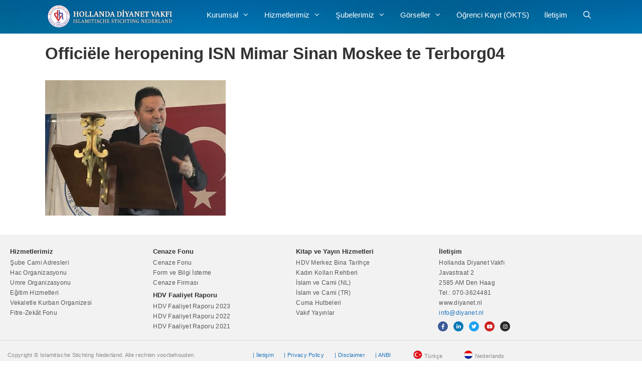

--- FILE ---
content_type: text/html; charset=UTF-8
request_url: https://diyanet.nl/hdv-terborg-mimar-sinan-camii-binasi-yenilenerek-ibadete-acildi/officiele-heropening-isn-mimar-sinan-moskee-te-terborg04/
body_size: 19772
content:
<!DOCTYPE html>
<html lang="tr">
<head>
	<meta charset="UTF-8">
	<meta name='robots' content='index, follow, max-image-preview:large, max-snippet:-1, max-video-preview:-1' />
<meta name="viewport" content="width=device-width, initial-scale=1"><!-- Jetpack Site Verification Tags -->
<meta name="google-site-verification" content="o3P2aODXK9wqZ6rPml9gi2XmlSugv6Y9J9YVJ8oKYyw" />

	<!-- This site is optimized with the Yoast SEO Premium plugin v24.9 (Yoast SEO v26.6) - https://yoast.com/wordpress/plugins/seo/ -->
	<title>Officiële heropening ISN Mimar Sinan Moskee te Terborg04 - Hollanda Diyanet Vakfı</title>
	<link rel="canonical" href="https://diyanet.nl/hdv-terborg-mimar-sinan-camii-binasi-yenilenerek-ibadete-acildi/officiele-heropening-isn-mimar-sinan-moskee-te-terborg04/" />
	<script type="application/ld+json" class="yoast-schema-graph">{"@context":"https://schema.org","@graph":[{"@type":"WebPage","@id":"https://diyanet.nl/hdv-terborg-mimar-sinan-camii-binasi-yenilenerek-ibadete-acildi/officiele-heropening-isn-mimar-sinan-moskee-te-terborg04/","url":"https://diyanet.nl/hdv-terborg-mimar-sinan-camii-binasi-yenilenerek-ibadete-acildi/officiele-heropening-isn-mimar-sinan-moskee-te-terborg04/","name":"Officiële heropening ISN Mimar Sinan Moskee te Terborg04 - Hollanda Diyanet Vakfı","isPartOf":{"@id":"https://diyanet.nl/#website"},"primaryImageOfPage":{"@id":"https://diyanet.nl/hdv-terborg-mimar-sinan-camii-binasi-yenilenerek-ibadete-acildi/officiele-heropening-isn-mimar-sinan-moskee-te-terborg04/#primaryimage"},"image":{"@id":"https://diyanet.nl/hdv-terborg-mimar-sinan-camii-binasi-yenilenerek-ibadete-acildi/officiele-heropening-isn-mimar-sinan-moskee-te-terborg04/#primaryimage"},"thumbnailUrl":"https://diyanet.nl/wp-content/uploads/2018/12/Officiële-heropening-ISN-Mimar-Sinan-Moskee-te-Terborg04.jpg","datePublished":"2018-12-19T11:29:42+00:00","breadcrumb":{"@id":"https://diyanet.nl/hdv-terborg-mimar-sinan-camii-binasi-yenilenerek-ibadete-acildi/officiele-heropening-isn-mimar-sinan-moskee-te-terborg04/#breadcrumb"},"inLanguage":"tr","potentialAction":[{"@type":"ReadAction","target":["https://diyanet.nl/hdv-terborg-mimar-sinan-camii-binasi-yenilenerek-ibadete-acildi/officiele-heropening-isn-mimar-sinan-moskee-te-terborg04/"]}]},{"@type":"ImageObject","inLanguage":"tr","@id":"https://diyanet.nl/hdv-terborg-mimar-sinan-camii-binasi-yenilenerek-ibadete-acildi/officiele-heropening-isn-mimar-sinan-moskee-te-terborg04/#primaryimage","url":"https://diyanet.nl/wp-content/uploads/2018/12/Officiële-heropening-ISN-Mimar-Sinan-Moskee-te-Terborg04.jpg","contentUrl":"https://diyanet.nl/wp-content/uploads/2018/12/Officiële-heropening-ISN-Mimar-Sinan-Moskee-te-Terborg04.jpg","width":1200,"height":900},{"@type":"BreadcrumbList","@id":"https://diyanet.nl/hdv-terborg-mimar-sinan-camii-binasi-yenilenerek-ibadete-acildi/officiele-heropening-isn-mimar-sinan-moskee-te-terborg04/#breadcrumb","itemListElement":[{"@type":"ListItem","position":1,"name":"Home","item":"https://diyanet.nl/"},{"@type":"ListItem","position":2,"name":"HDV Terborg Mimar Sinan Camii Binası Yenilenerek İbadete Açıldı","item":"https://diyanet.nl/hdv-terborg-mimar-sinan-camii-binasi-yenilenerek-ibadete-acildi/"},{"@type":"ListItem","position":3,"name":"Officiële heropening ISN Mimar Sinan Moskee te Terborg04"}]},{"@type":"WebSite","@id":"https://diyanet.nl/#website","url":"https://diyanet.nl/","name":"Hollanda Diyanet Vakfı","description":"Islamitische Stichting Nederland","publisher":{"@id":"https://diyanet.nl/#organization"},"alternateName":"Islamitische Stichting Nederland","potentialAction":[{"@type":"SearchAction","target":{"@type":"EntryPoint","urlTemplate":"https://diyanet.nl/?s={search_term_string}"},"query-input":{"@type":"PropertyValueSpecification","valueRequired":true,"valueName":"search_term_string"}}],"inLanguage":"tr"},{"@type":"Organization","@id":"https://diyanet.nl/#organization","name":"Hollanda Diyanet Vakfı","url":"https://diyanet.nl/","logo":{"@type":"ImageObject","inLanguage":"tr","@id":"https://diyanet.nl/#/schema/logo/image/","url":"https://diyanet.nl/wp-content/uploads/2017/09/Diyanet-Site-Logo.png","contentUrl":"https://diyanet.nl/wp-content/uploads/2017/09/Diyanet-Site-Logo.png","width":512,"height":512,"caption":"Hollanda Diyanet Vakfı"},"image":{"@id":"https://diyanet.nl/#/schema/logo/image/"},"sameAs":["https://www.facebook.com/hollandadiyanetvakfi","https://x.com/hdvgenclik","https://www.instagram.com/hollandadiyanetvakfi/","https://www.linkedin.com/company/18262811/","https://www.youtube.com/channel/UCQxBE_0HLFH-W6xon3W_iOw"]}]}</script>
	<!-- / Yoast SEO Premium plugin. -->


<link rel='dns-prefetch' href='//stats.wp.com' />
<link rel='dns-prefetch' href='//v0.wordpress.com' />
<link rel='dns-prefetch' href='//widgets.wp.com' />
<link rel='dns-prefetch' href='//s0.wp.com' />
<link rel='dns-prefetch' href='//0.gravatar.com' />
<link rel='dns-prefetch' href='//1.gravatar.com' />
<link rel='dns-prefetch' href='//2.gravatar.com' />
<link rel='preconnect' href='//c0.wp.com' />
<link rel="alternate" type="application/rss+xml" title="Hollanda Diyanet Vakfı &raquo; akışı" href="https://diyanet.nl/feed/" />
<link rel="alternate" title="oEmbed (JSON)" type="application/json+oembed" href="https://diyanet.nl/wp-json/oembed/1.0/embed?url=https%3A%2F%2Fdiyanet.nl%2Fhdv-terborg-mimar-sinan-camii-binasi-yenilenerek-ibadete-acildi%2Fofficiele-heropening-isn-mimar-sinan-moskee-te-terborg04%2F%23main" />
<link rel="alternate" title="oEmbed (XML)" type="text/xml+oembed" href="https://diyanet.nl/wp-json/oembed/1.0/embed?url=https%3A%2F%2Fdiyanet.nl%2Fhdv-terborg-mimar-sinan-camii-binasi-yenilenerek-ibadete-acildi%2Fofficiele-heropening-isn-mimar-sinan-moskee-te-terborg04%2F%23main&#038;format=xml" />
<style id='wp-img-auto-sizes-contain-inline-css'>
img:is([sizes=auto i],[sizes^="auto," i]){contain-intrinsic-size:3000px 1500px}
/*# sourceURL=wp-img-auto-sizes-contain-inline-css */
</style>
<style id='wp-emoji-styles-inline-css'>

	img.wp-smiley, img.emoji {
		display: inline !important;
		border: none !important;
		box-shadow: none !important;
		height: 1em !important;
		width: 1em !important;
		margin: 0 0.07em !important;
		vertical-align: -0.1em !important;
		background: none !important;
		padding: 0 !important;
	}
/*# sourceURL=wp-emoji-styles-inline-css */
</style>
<link rel='stylesheet' id='wp-block-library-css' href='https://c0.wp.com/c/6.9/wp-includes/css/dist/block-library/style.min.css' media='all' />
<style id='classic-theme-styles-inline-css'>
/*! This file is auto-generated */
.wp-block-button__link{color:#fff;background-color:#32373c;border-radius:9999px;box-shadow:none;text-decoration:none;padding:calc(.667em + 2px) calc(1.333em + 2px);font-size:1.125em}.wp-block-file__button{background:#32373c;color:#fff;text-decoration:none}
/*# sourceURL=/wp-includes/css/classic-themes.min.css */
</style>
<link rel='stylesheet' id='mediaelement-css' href='https://c0.wp.com/c/6.9/wp-includes/js/mediaelement/mediaelementplayer-legacy.min.css' media='all' />
<link rel='stylesheet' id='wp-mediaelement-css' href='https://c0.wp.com/c/6.9/wp-includes/js/mediaelement/wp-mediaelement.min.css' media='all' />
<style id='jetpack-sharing-buttons-style-inline-css'>
.jetpack-sharing-buttons__services-list{display:flex;flex-direction:row;flex-wrap:wrap;gap:0;list-style-type:none;margin:5px;padding:0}.jetpack-sharing-buttons__services-list.has-small-icon-size{font-size:12px}.jetpack-sharing-buttons__services-list.has-normal-icon-size{font-size:16px}.jetpack-sharing-buttons__services-list.has-large-icon-size{font-size:24px}.jetpack-sharing-buttons__services-list.has-huge-icon-size{font-size:36px}@media print{.jetpack-sharing-buttons__services-list{display:none!important}}.editor-styles-wrapper .wp-block-jetpack-sharing-buttons{gap:0;padding-inline-start:0}ul.jetpack-sharing-buttons__services-list.has-background{padding:1.25em 2.375em}
/*# sourceURL=https://diyanet.nl/wp-content/plugins/jetpack/_inc/blocks/sharing-buttons/view.css */
</style>
<style id='global-styles-inline-css'>
:root{--wp--preset--aspect-ratio--square: 1;--wp--preset--aspect-ratio--4-3: 4/3;--wp--preset--aspect-ratio--3-4: 3/4;--wp--preset--aspect-ratio--3-2: 3/2;--wp--preset--aspect-ratio--2-3: 2/3;--wp--preset--aspect-ratio--16-9: 16/9;--wp--preset--aspect-ratio--9-16: 9/16;--wp--preset--color--black: #000000;--wp--preset--color--cyan-bluish-gray: #abb8c3;--wp--preset--color--white: #ffffff;--wp--preset--color--pale-pink: #f78da7;--wp--preset--color--vivid-red: #cf2e2e;--wp--preset--color--luminous-vivid-orange: #ff6900;--wp--preset--color--luminous-vivid-amber: #fcb900;--wp--preset--color--light-green-cyan: #7bdcb5;--wp--preset--color--vivid-green-cyan: #00d084;--wp--preset--color--pale-cyan-blue: #8ed1fc;--wp--preset--color--vivid-cyan-blue: #0693e3;--wp--preset--color--vivid-purple: #9b51e0;--wp--preset--color--contrast: var(--contrast);--wp--preset--color--contrast-2: var(--contrast-2);--wp--preset--color--contrast-3: var(--contrast-3);--wp--preset--color--base: var(--base);--wp--preset--color--base-2: var(--base-2);--wp--preset--color--base-3: var(--base-3);--wp--preset--color--accent: var(--accent);--wp--preset--gradient--vivid-cyan-blue-to-vivid-purple: linear-gradient(135deg,rgb(6,147,227) 0%,rgb(155,81,224) 100%);--wp--preset--gradient--light-green-cyan-to-vivid-green-cyan: linear-gradient(135deg,rgb(122,220,180) 0%,rgb(0,208,130) 100%);--wp--preset--gradient--luminous-vivid-amber-to-luminous-vivid-orange: linear-gradient(135deg,rgb(252,185,0) 0%,rgb(255,105,0) 100%);--wp--preset--gradient--luminous-vivid-orange-to-vivid-red: linear-gradient(135deg,rgb(255,105,0) 0%,rgb(207,46,46) 100%);--wp--preset--gradient--very-light-gray-to-cyan-bluish-gray: linear-gradient(135deg,rgb(238,238,238) 0%,rgb(169,184,195) 100%);--wp--preset--gradient--cool-to-warm-spectrum: linear-gradient(135deg,rgb(74,234,220) 0%,rgb(151,120,209) 20%,rgb(207,42,186) 40%,rgb(238,44,130) 60%,rgb(251,105,98) 80%,rgb(254,248,76) 100%);--wp--preset--gradient--blush-light-purple: linear-gradient(135deg,rgb(255,206,236) 0%,rgb(152,150,240) 100%);--wp--preset--gradient--blush-bordeaux: linear-gradient(135deg,rgb(254,205,165) 0%,rgb(254,45,45) 50%,rgb(107,0,62) 100%);--wp--preset--gradient--luminous-dusk: linear-gradient(135deg,rgb(255,203,112) 0%,rgb(199,81,192) 50%,rgb(65,88,208) 100%);--wp--preset--gradient--pale-ocean: linear-gradient(135deg,rgb(255,245,203) 0%,rgb(182,227,212) 50%,rgb(51,167,181) 100%);--wp--preset--gradient--electric-grass: linear-gradient(135deg,rgb(202,248,128) 0%,rgb(113,206,126) 100%);--wp--preset--gradient--midnight: linear-gradient(135deg,rgb(2,3,129) 0%,rgb(40,116,252) 100%);--wp--preset--font-size--small: 13px;--wp--preset--font-size--medium: 20px;--wp--preset--font-size--large: 36px;--wp--preset--font-size--x-large: 42px;--wp--preset--spacing--20: 0.44rem;--wp--preset--spacing--30: 0.67rem;--wp--preset--spacing--40: 1rem;--wp--preset--spacing--50: 1.5rem;--wp--preset--spacing--60: 2.25rem;--wp--preset--spacing--70: 3.38rem;--wp--preset--spacing--80: 5.06rem;--wp--preset--shadow--natural: 6px 6px 9px rgba(0, 0, 0, 0.2);--wp--preset--shadow--deep: 12px 12px 50px rgba(0, 0, 0, 0.4);--wp--preset--shadow--sharp: 6px 6px 0px rgba(0, 0, 0, 0.2);--wp--preset--shadow--outlined: 6px 6px 0px -3px rgb(255, 255, 255), 6px 6px rgb(0, 0, 0);--wp--preset--shadow--crisp: 6px 6px 0px rgb(0, 0, 0);}:where(.is-layout-flex){gap: 0.5em;}:where(.is-layout-grid){gap: 0.5em;}body .is-layout-flex{display: flex;}.is-layout-flex{flex-wrap: wrap;align-items: center;}.is-layout-flex > :is(*, div){margin: 0;}body .is-layout-grid{display: grid;}.is-layout-grid > :is(*, div){margin: 0;}:where(.wp-block-columns.is-layout-flex){gap: 2em;}:where(.wp-block-columns.is-layout-grid){gap: 2em;}:where(.wp-block-post-template.is-layout-flex){gap: 1.25em;}:where(.wp-block-post-template.is-layout-grid){gap: 1.25em;}.has-black-color{color: var(--wp--preset--color--black) !important;}.has-cyan-bluish-gray-color{color: var(--wp--preset--color--cyan-bluish-gray) !important;}.has-white-color{color: var(--wp--preset--color--white) !important;}.has-pale-pink-color{color: var(--wp--preset--color--pale-pink) !important;}.has-vivid-red-color{color: var(--wp--preset--color--vivid-red) !important;}.has-luminous-vivid-orange-color{color: var(--wp--preset--color--luminous-vivid-orange) !important;}.has-luminous-vivid-amber-color{color: var(--wp--preset--color--luminous-vivid-amber) !important;}.has-light-green-cyan-color{color: var(--wp--preset--color--light-green-cyan) !important;}.has-vivid-green-cyan-color{color: var(--wp--preset--color--vivid-green-cyan) !important;}.has-pale-cyan-blue-color{color: var(--wp--preset--color--pale-cyan-blue) !important;}.has-vivid-cyan-blue-color{color: var(--wp--preset--color--vivid-cyan-blue) !important;}.has-vivid-purple-color{color: var(--wp--preset--color--vivid-purple) !important;}.has-black-background-color{background-color: var(--wp--preset--color--black) !important;}.has-cyan-bluish-gray-background-color{background-color: var(--wp--preset--color--cyan-bluish-gray) !important;}.has-white-background-color{background-color: var(--wp--preset--color--white) !important;}.has-pale-pink-background-color{background-color: var(--wp--preset--color--pale-pink) !important;}.has-vivid-red-background-color{background-color: var(--wp--preset--color--vivid-red) !important;}.has-luminous-vivid-orange-background-color{background-color: var(--wp--preset--color--luminous-vivid-orange) !important;}.has-luminous-vivid-amber-background-color{background-color: var(--wp--preset--color--luminous-vivid-amber) !important;}.has-light-green-cyan-background-color{background-color: var(--wp--preset--color--light-green-cyan) !important;}.has-vivid-green-cyan-background-color{background-color: var(--wp--preset--color--vivid-green-cyan) !important;}.has-pale-cyan-blue-background-color{background-color: var(--wp--preset--color--pale-cyan-blue) !important;}.has-vivid-cyan-blue-background-color{background-color: var(--wp--preset--color--vivid-cyan-blue) !important;}.has-vivid-purple-background-color{background-color: var(--wp--preset--color--vivid-purple) !important;}.has-black-border-color{border-color: var(--wp--preset--color--black) !important;}.has-cyan-bluish-gray-border-color{border-color: var(--wp--preset--color--cyan-bluish-gray) !important;}.has-white-border-color{border-color: var(--wp--preset--color--white) !important;}.has-pale-pink-border-color{border-color: var(--wp--preset--color--pale-pink) !important;}.has-vivid-red-border-color{border-color: var(--wp--preset--color--vivid-red) !important;}.has-luminous-vivid-orange-border-color{border-color: var(--wp--preset--color--luminous-vivid-orange) !important;}.has-luminous-vivid-amber-border-color{border-color: var(--wp--preset--color--luminous-vivid-amber) !important;}.has-light-green-cyan-border-color{border-color: var(--wp--preset--color--light-green-cyan) !important;}.has-vivid-green-cyan-border-color{border-color: var(--wp--preset--color--vivid-green-cyan) !important;}.has-pale-cyan-blue-border-color{border-color: var(--wp--preset--color--pale-cyan-blue) !important;}.has-vivid-cyan-blue-border-color{border-color: var(--wp--preset--color--vivid-cyan-blue) !important;}.has-vivid-purple-border-color{border-color: var(--wp--preset--color--vivid-purple) !important;}.has-vivid-cyan-blue-to-vivid-purple-gradient-background{background: var(--wp--preset--gradient--vivid-cyan-blue-to-vivid-purple) !important;}.has-light-green-cyan-to-vivid-green-cyan-gradient-background{background: var(--wp--preset--gradient--light-green-cyan-to-vivid-green-cyan) !important;}.has-luminous-vivid-amber-to-luminous-vivid-orange-gradient-background{background: var(--wp--preset--gradient--luminous-vivid-amber-to-luminous-vivid-orange) !important;}.has-luminous-vivid-orange-to-vivid-red-gradient-background{background: var(--wp--preset--gradient--luminous-vivid-orange-to-vivid-red) !important;}.has-very-light-gray-to-cyan-bluish-gray-gradient-background{background: var(--wp--preset--gradient--very-light-gray-to-cyan-bluish-gray) !important;}.has-cool-to-warm-spectrum-gradient-background{background: var(--wp--preset--gradient--cool-to-warm-spectrum) !important;}.has-blush-light-purple-gradient-background{background: var(--wp--preset--gradient--blush-light-purple) !important;}.has-blush-bordeaux-gradient-background{background: var(--wp--preset--gradient--blush-bordeaux) !important;}.has-luminous-dusk-gradient-background{background: var(--wp--preset--gradient--luminous-dusk) !important;}.has-pale-ocean-gradient-background{background: var(--wp--preset--gradient--pale-ocean) !important;}.has-electric-grass-gradient-background{background: var(--wp--preset--gradient--electric-grass) !important;}.has-midnight-gradient-background{background: var(--wp--preset--gradient--midnight) !important;}.has-small-font-size{font-size: var(--wp--preset--font-size--small) !important;}.has-medium-font-size{font-size: var(--wp--preset--font-size--medium) !important;}.has-large-font-size{font-size: var(--wp--preset--font-size--large) !important;}.has-x-large-font-size{font-size: var(--wp--preset--font-size--x-large) !important;}
:where(.wp-block-post-template.is-layout-flex){gap: 1.25em;}:where(.wp-block-post-template.is-layout-grid){gap: 1.25em;}
:where(.wp-block-term-template.is-layout-flex){gap: 1.25em;}:where(.wp-block-term-template.is-layout-grid){gap: 1.25em;}
:where(.wp-block-columns.is-layout-flex){gap: 2em;}:where(.wp-block-columns.is-layout-grid){gap: 2em;}
:root :where(.wp-block-pullquote){font-size: 1.5em;line-height: 1.6;}
/*# sourceURL=global-styles-inline-css */
</style>
<link rel='stylesheet' id='generate-style-grid-css' href='https://diyanet.nl/wp-content/themes/generatepress/assets/css/unsemantic-grid.min.css?ver=3.6.1' media='all' />
<link rel='stylesheet' id='generate-style-css' href='https://diyanet.nl/wp-content/themes/generatepress/assets/css/style.min.css?ver=3.6.1' media='all' />
<style id='generate-style-inline-css'>
body{background-color:#ffffff;color:#333333;}a{color:#1e73be;}a:hover, a:focus, a:active{color:#002d5d;}body .grid-container{max-width:1100px;}.wp-block-group__inner-container{max-width:1100px;margin-left:auto;margin-right:auto;}.generate-back-to-top{font-size:20px;border-radius:3px;position:fixed;bottom:30px;right:30px;line-height:40px;width:40px;text-align:center;z-index:10;transition:opacity 300ms ease-in-out;opacity:0.1;transform:translateY(1000px);}.generate-back-to-top__show{opacity:1;transform:translateY(0);}.navigation-search{position:absolute;left:-99999px;pointer-events:none;visibility:hidden;z-index:20;width:100%;top:0;transition:opacity 100ms ease-in-out;opacity:0;}.navigation-search.nav-search-active{left:0;right:0;pointer-events:auto;visibility:visible;opacity:1;}.navigation-search input[type="search"]{outline:0;border:0;vertical-align:bottom;line-height:1;opacity:0.9;width:100%;z-index:20;border-radius:0;-webkit-appearance:none;height:60px;}.navigation-search input::-ms-clear{display:none;width:0;height:0;}.navigation-search input::-ms-reveal{display:none;width:0;height:0;}.navigation-search input::-webkit-search-decoration, .navigation-search input::-webkit-search-cancel-button, .navigation-search input::-webkit-search-results-button, .navigation-search input::-webkit-search-results-decoration{display:none;}.main-navigation li.search-item{z-index:21;}li.search-item.active{transition:opacity 100ms ease-in-out;}.nav-left-sidebar .main-navigation li.search-item.active,.nav-right-sidebar .main-navigation li.search-item.active{width:auto;display:inline-block;float:right;}.gen-sidebar-nav .navigation-search{top:auto;bottom:0;}:root{--contrast:#222222;--contrast-2:#575760;--contrast-3:#b2b2be;--base:#f0f0f0;--base-2:#f7f8f9;--base-3:#ffffff;--accent:#1e73be;}:root .has-contrast-color{color:var(--contrast);}:root .has-contrast-background-color{background-color:var(--contrast);}:root .has-contrast-2-color{color:var(--contrast-2);}:root .has-contrast-2-background-color{background-color:var(--contrast-2);}:root .has-contrast-3-color{color:var(--contrast-3);}:root .has-contrast-3-background-color{background-color:var(--contrast-3);}:root .has-base-color{color:var(--base);}:root .has-base-background-color{background-color:var(--base);}:root .has-base-2-color{color:var(--base-2);}:root .has-base-2-background-color{background-color:var(--base-2);}:root .has-base-3-color{color:var(--base-3);}:root .has-base-3-background-color{background-color:var(--base-3);}:root .has-accent-color{color:var(--accent);}:root .has-accent-background-color{background-color:var(--accent);}body{line-height:1.5;}.entry-content > [class*="wp-block-"]:not(:last-child):not(.wp-block-heading){margin-bottom:1.5em;}.main-title{font-size:45px;}.main-navigation a, .menu-toggle{font-family:Helvetica;}.main-navigation .main-nav ul ul li a{font-size:14px;}.widget-title{font-family:Helvetica;}.sidebar .widget, .footer-widgets .widget{font-size:17px;}h1{font-family:Helvetica;font-weight:300;font-size:40px;}h2{font-weight:300;font-size:30px;}h3{font-size:11px;line-height:1.45455em;}h4{font-size:inherit;}h5{font-size:inherit;}@media (max-width:768px){.main-title{font-size:20px;}h1{font-size:30px;}h2{font-size:25px;}}.top-bar{background-color:#636363;color:#ffffff;}.top-bar a{color:#ffffff;}.top-bar a:hover{color:#303030;}.site-header{background-color:#0083db;color:#3a3a3a;}.site-header a{color:#3a3a3a;}.main-title a,.main-title a:hover{color:#222222;}.site-description{color:#757575;}.main-navigation,.main-navigation ul ul{background-color:rgba(188,188,188,0);}.main-navigation .main-nav ul li a, .main-navigation .menu-toggle, .main-navigation .menu-bar-items{color:#ffffff;}.main-navigation .main-nav ul li:not([class*="current-menu-"]):hover > a, .main-navigation .main-nav ul li:not([class*="current-menu-"]):focus > a, .main-navigation .main-nav ul li.sfHover:not([class*="current-menu-"]) > a, .main-navigation .menu-bar-item:hover > a, .main-navigation .menu-bar-item.sfHover > a{color:#f7ca18;background-color:rgba(255,255,255,0);}button.menu-toggle:hover,button.menu-toggle:focus,.main-navigation .mobile-bar-items a,.main-navigation .mobile-bar-items a:hover,.main-navigation .mobile-bar-items a:focus{color:#ffffff;}.main-navigation .main-nav ul li[class*="current-menu-"] > a{color:#f7ca18;background-color:rgba(255,255,255,0);}.navigation-search input[type="search"],.navigation-search input[type="search"]:active, .navigation-search input[type="search"]:focus, .main-navigation .main-nav ul li.search-item.active > a, .main-navigation .menu-bar-items .search-item.active > a{color:#f7ca18;background-color:rgba(255,255,255,0);}.main-navigation ul ul{background-color:#0071a5;}.main-navigation .main-nav ul ul li a{color:#ffffff;}.main-navigation .main-nav ul ul li:not([class*="current-menu-"]):hover > a,.main-navigation .main-nav ul ul li:not([class*="current-menu-"]):focus > a, .main-navigation .main-nav ul ul li.sfHover:not([class*="current-menu-"]) > a{color:#ffffff;background-color:#015289;}.main-navigation .main-nav ul ul li[class*="current-menu-"] > a{color:#ffffff;background-color:#4f4f4f;}.separate-containers .inside-article, .separate-containers .comments-area, .separate-containers .page-header, .one-container .container, .separate-containers .paging-navigation, .inside-page-header{background-color:#ffffff;}.inside-article a,.paging-navigation a,.comments-area a,.page-header a{color:#3f739f;}.inside-article a:hover,.paging-navigation a:hover,.comments-area a:hover,.page-header a:hover{color:#1e73be;}.entry-header h1,.page-header h1{color:#333333;}.entry-title a{color:#333333;}.entry-title a:hover{color:#002d5d;}.entry-meta{color:#333333;}.entry-meta a{color:#595959;}.entry-meta a:hover{color:#1e73be;}h1{color:#333333;}h2{color:#333333;}h3{color:#333333;}.sidebar .widget{background-color:#ffffff;}.sidebar .widget .widget-title{color:#000000;}.footer-widgets{background-color:#f2f2f2;}.footer-widgets .widget-title{color:#333333;}.site-info{color:#ffffff;background-color:#f2f2f2;}.site-info a{color:#ffffff;}.site-info a:hover{color:#606060;}.footer-bar .widget_nav_menu .current-menu-item a{color:#606060;}input[type="text"],input[type="email"],input[type="url"],input[type="password"],input[type="search"],input[type="tel"],input[type="number"],textarea,select{color:#666666;background-color:#fafafa;border-color:#cccccc;}input[type="text"]:focus,input[type="email"]:focus,input[type="url"]:focus,input[type="password"]:focus,input[type="search"]:focus,input[type="tel"]:focus,input[type="number"]:focus,textarea:focus,select:focus{color:#666666;background-color:#ffffff;border-color:#bfbfbf;}button,html input[type="button"],input[type="reset"],input[type="submit"],a.button,a.wp-block-button__link:not(.has-background){color:#ffffff;background-color:#666666;}button:hover,html input[type="button"]:hover,input[type="reset"]:hover,input[type="submit"]:hover,a.button:hover,button:focus,html input[type="button"]:focus,input[type="reset"]:focus,input[type="submit"]:focus,a.button:focus,a.wp-block-button__link:not(.has-background):active,a.wp-block-button__link:not(.has-background):focus,a.wp-block-button__link:not(.has-background):hover{color:#ffffff;background-color:#3f3f3f;}a.generate-back-to-top{background-color:rgba( 0,0,0,0.4 );color:#ffffff;}a.generate-back-to-top:hover,a.generate-back-to-top:focus{background-color:rgba( 0,0,0,0.6 );color:#ffffff;}:root{--gp-search-modal-bg-color:var(--base-3);--gp-search-modal-text-color:var(--contrast);--gp-search-modal-overlay-bg-color:rgba(0,0,0,0.2);}@media (max-width: 768px){.main-navigation .menu-bar-item:hover > a, .main-navigation .menu-bar-item.sfHover > a{background:none;color:#ffffff;}}.inside-top-bar{padding:10px;}.inside-header{padding:10px 0px 12px 10px;}.separate-containers .inside-article, .separate-containers .comments-area, .separate-containers .page-header, .separate-containers .paging-navigation, .one-container .site-content, .inside-page-header{padding:0px;}.site-main .wp-block-group__inner-container{padding:0px;}.entry-content .alignwide, body:not(.no-sidebar) .entry-content .alignfull{margin-left:-0px;width:calc(100% + 0px);max-width:calc(100% + 0px);}.one-container.right-sidebar .site-main,.one-container.both-right .site-main{margin-right:0px;}.one-container.left-sidebar .site-main,.one-container.both-left .site-main{margin-left:0px;}.one-container.both-sidebars .site-main{margin:0px;}.main-navigation .main-nav ul li a,.menu-toggle,.main-navigation .mobile-bar-items a{padding-left:15px;padding-right:15px;line-height:40px;}.main-navigation .main-nav ul ul li a{padding:10px 15px 10px 15px;}.navigation-search input[type="search"]{height:40px;}.rtl .menu-item-has-children .dropdown-menu-toggle{padding-left:15px;}.menu-item-has-children .dropdown-menu-toggle{padding-right:15px;}.rtl .main-navigation .main-nav ul li.menu-item-has-children > a{padding-right:15px;}.widget-area .widget{padding:20px;}.footer-widgets{padding:0px;}.site-info{padding:0px;}@media (max-width:768px){.separate-containers .inside-article, .separate-containers .comments-area, .separate-containers .page-header, .separate-containers .paging-navigation, .one-container .site-content, .inside-page-header{padding:20px;}.site-main .wp-block-group__inner-container{padding:20px;}.site-info{padding-right:10px;padding-left:10px;}.entry-content .alignwide, body:not(.no-sidebar) .entry-content .alignfull{margin-left:-20px;width:calc(100% + 40px);max-width:calc(100% + 40px);}}/* End cached CSS */@media (max-width: 768px){.main-navigation .menu-toggle,.main-navigation .mobile-bar-items,.sidebar-nav-mobile:not(#sticky-placeholder){display:block;}.main-navigation ul,.gen-sidebar-nav{display:none;}[class*="nav-float-"] .site-header .inside-header > *{float:none;clear:both;}}
body{background-size:contain;}.site-header{background-image:url('https://diyanet.nl/wp-content/uploads/2017/09/isn-background2.jpg');background-size:contain;}.main-navigation, .main-navigation .menu-toggle{background-repeat:no-repeat;}
.dynamic-author-image-rounded{border-radius:100%;}.dynamic-featured-image, .dynamic-author-image{vertical-align:middle;}.one-container.blog .dynamic-content-template:not(:last-child), .one-container.archive .dynamic-content-template:not(:last-child){padding-bottom:0px;}.dynamic-entry-excerpt > p:last-child{margin-bottom:0px;}
.main-navigation .navigation-logo img {height:40px;}@media (max-width: 1110px) {.main-navigation .navigation-logo.site-logo {margin-left:0;}body.sticky-menu-logo.nav-float-left .main-navigation .site-logo.navigation-logo {margin-right:0;}}.main-navigation .main-nav ul li a,.menu-toggle,.main-navigation .mobile-bar-items a{transition: line-height 300ms ease}.main-navigation.toggled .main-nav > ul{background-color: rgba(188,188,188,0)}
.navigation-branding .main-title{font-weight:bold;text-transform:none;font-size:45px;}@media (max-width: 768px){.navigation-branding .main-title{font-size:20px;}}
@media (max-width: 768px){.main-navigation .menu-toggle,.main-navigation .mobile-bar-items a,.main-navigation .menu-bar-item > a{padding-left:6px;padding-right:6px;}.main-navigation .main-nav ul li a,.main-navigation .menu-toggle,.main-navigation .mobile-bar-items a,.main-navigation .menu-bar-item > a{line-height:60px;}.main-navigation .site-logo.navigation-logo img, .mobile-header-navigation .site-logo.mobile-header-logo img, .navigation-search input[type="search"]{height:60px;}}
/*# sourceURL=generate-style-inline-css */
</style>
<link rel='stylesheet' id='generate-mobile-style-css' href='https://diyanet.nl/wp-content/themes/generatepress/assets/css/mobile.min.css?ver=3.6.1' media='all' />
<link rel='stylesheet' id='generate-font-icons-css' href='https://diyanet.nl/wp-content/themes/generatepress/assets/css/components/font-icons.min.css?ver=3.6.1' media='all' />
<link rel='stylesheet' id='generate-child-css' href='https://diyanet.nl/wp-content/themes/generatepress_child/style.css?ver=1521112820' media='all' />
<link rel='stylesheet' id='jetpack_likes-css' href='https://c0.wp.com/p/jetpack/15.3.1/modules/likes/style.css' media='all' />
<link rel='stylesheet' id='generate-secondary-nav-css' href='https://diyanet.nl/wp-content/plugins/gp-premium/secondary-nav/functions/css/style.min.css?ver=2.5.0' media='all' />
<style id='generate-secondary-nav-inline-css'>
.secondary-navigation{background-color:#636363;}.secondary-navigation .main-nav ul li a,.secondary-navigation .menu-toggle,.secondary-menu-bar-items .menu-bar-item > a{color:#ffffff;}.secondary-navigation .secondary-menu-bar-items{color:#ffffff;}button.secondary-menu-toggle:hover,button.secondary-menu-toggle:focus{color:#ffffff;}.widget-area .secondary-navigation{margin-bottom:20px;}.secondary-navigation ul ul{background-color:#303030;top:auto;}.secondary-navigation .main-nav ul ul li a{color:#ffffff;}.secondary-navigation .main-nav ul li:not([class*="current-menu-"]):hover > a, .secondary-navigation .main-nav ul li:not([class*="current-menu-"]):focus > a, .secondary-navigation .main-nav ul li.sfHover:not([class*="current-menu-"]) > a, .secondary-menu-bar-items .menu-bar-item:hover > a{color:#ffffff;background-color:#303030;}.secondary-navigation .main-nav ul ul li:not([class*="current-menu-"]):hover > a,.secondary-navigation .main-nav ul ul li:not([class*="current-menu-"]):focus > a,.secondary-navigation .main-nav ul ul li.sfHover:not([class*="current-menu-"]) > a{color:#ffffff;background-color:#474747;}.secondary-navigation .main-nav ul li[class*="current-menu-"] > a{color:#222222;background-color:#ffffff;}.secondary-navigation .main-nav ul ul li[class*="current-menu-"] > a{color:#ffffff;background-color:#474747;}@media (max-width: 768px) {.secondary-menu-bar-items .menu-bar-item:hover > a{background: none;color: #ffffff;}}
/*# sourceURL=generate-secondary-nav-inline-css */
</style>
<link rel='stylesheet' id='generate-secondary-nav-mobile-css' href='https://diyanet.nl/wp-content/plugins/gp-premium/secondary-nav/functions/css/style-mobile.min.css?ver=2.5.0' media='all' />
<link rel='stylesheet' id='generate-sticky-css' href='https://diyanet.nl/wp-content/plugins/gp-premium/menu-plus/functions/css/sticky.min.css?ver=2.5.0' media='all' />
<link rel='stylesheet' id='generate-offside-css' href='https://diyanet.nl/wp-content/plugins/gp-premium/menu-plus/functions/css/offside.min.css?ver=2.5.0' media='all' />
<style id='generate-offside-inline-css'>
:root{--gp-slideout-width:265px;}.slideout-navigation.main-navigation .main-nav ul li a{font-weight:normal;text-transform:none;}.slideout-navigation.main-navigation.do-overlay .main-nav ul ul li a{font-size:1em;}.slideout-navigation, .slideout-navigation a{color:#ffffff;}.slideout-navigation button.slideout-exit{color:#ffffff;padding-left:15px;padding-right:15px;}.slideout-navigation .dropdown-menu-toggle:before{content:"\f107";}.slideout-navigation .sfHover > a .dropdown-menu-toggle:before{content:"\f106";}@media (max-width: 768px){.menu-bar-item.slideout-toggle{display:none;}}
/*# sourceURL=generate-offside-inline-css */
</style>
<link rel='stylesheet' id='gp-premium-icons-css' href='https://diyanet.nl/wp-content/plugins/gp-premium/general/icons/icons.min.css?ver=2.5.0' media='all' />
<link rel='stylesheet' id='generate-menu-logo-css' href='https://diyanet.nl/wp-content/plugins/gp-premium/menu-plus/functions/css/menu-logo.min.css?ver=2.5.0' media='all' />
<style id='generate-menu-logo-inline-css'>
@media (max-width: 768px){.sticky-menu-logo .navigation-stick:not(.mobile-header-navigation) .menu-toggle,.menu-logo .main-navigation:not(.mobile-header-navigation) .menu-toggle{display:inline-block;clear:none;width:auto;float:right;}.sticky-menu-logo .navigation-stick:not(.mobile-header-navigation) .mobile-bar-items,.menu-logo .main-navigation:not(.mobile-header-navigation) .mobile-bar-items{position:relative;float:right;}.regular-menu-logo .main-navigation:not(.navigation-stick):not(.mobile-header-navigation) .menu-toggle{display:inline-block;clear:none;width:auto;float:right;}.regular-menu-logo .main-navigation:not(.navigation-stick):not(.mobile-header-navigation) .mobile-bar-items{position:relative;float:right;}body[class*="nav-float-"].menu-logo-enabled:not(.sticky-menu-logo) .main-navigation .main-nav{display:block;}.sticky-menu-logo.nav-float-left .navigation-stick:not(.mobile-header-navigation) .menu-toggle,.menu-logo.nav-float-left .main-navigation:not(.mobile-header-navigation) .menu-toggle,.regular-menu-logo.nav-float-left .main-navigation:not(.navigation-stick):not(.mobile-header-navigation) .menu-toggle{float:left;}}
/*# sourceURL=generate-menu-logo-inline-css */
</style>
<link rel='stylesheet' id='generate-navigation-branding-css' href='https://diyanet.nl/wp-content/plugins/gp-premium/menu-plus/functions/css/navigation-branding.min.css?ver=2.5.0' media='all' />
<style id='generate-navigation-branding-inline-css'>
@media (max-width: 768px){.site-header, #site-navigation, #sticky-navigation{display:none !important;opacity:0.0;}#mobile-header{display:block !important;width:100% !important;}#mobile-header .main-nav > ul{display:none;}#mobile-header.toggled .main-nav > ul, #mobile-header .menu-toggle, #mobile-header .mobile-bar-items{display:block;}#mobile-header .main-nav{-ms-flex:0 0 100%;flex:0 0 100%;-webkit-box-ordinal-group:5;-ms-flex-order:4;order:4;}}.navigation-branding img, .site-logo.mobile-header-logo img{height:40px;width:auto;}.navigation-branding .main-title{line-height:40px;}@media (max-width: 1110px){#site-navigation .navigation-branding, #sticky-navigation .navigation-branding{margin-left:10px;}}@media (max-width: 768px){.main-navigation:not(.slideout-navigation) .main-nav{-ms-flex:0 0 100%;flex:0 0 100%;}.main-navigation:not(.slideout-navigation) .inside-navigation{-ms-flex-wrap:wrap;flex-wrap:wrap;display:-webkit-box;display:-ms-flexbox;display:flex;}.nav-aligned-center .navigation-branding, .nav-aligned-left .navigation-branding{margin-right:auto;}.nav-aligned-center  .main-navigation.has-branding:not(.slideout-navigation) .inside-navigation .main-nav,.nav-aligned-center  .main-navigation.has-sticky-branding.navigation-stick .inside-navigation .main-nav,.nav-aligned-left  .main-navigation.has-branding:not(.slideout-navigation) .inside-navigation .main-nav,.nav-aligned-left  .main-navigation.has-sticky-branding.navigation-stick .inside-navigation .main-nav{margin-right:0px;}.navigation-branding img, .site-logo.mobile-header-logo{height:60px;}.navigation-branding .main-title{line-height:60px;}}
/*# sourceURL=generate-navigation-branding-inline-css */
</style>
<!--n2css--><!--n2js--><script src="https://c0.wp.com/c/6.9/wp-includes/js/jquery/jquery.min.js" id="jquery-core-js"></script>
<link rel="https://api.w.org/" href="https://diyanet.nl/wp-json/" /><link rel="alternate" title="JSON" type="application/json" href="https://diyanet.nl/wp-json/wp/v2/media/51641" /><link rel="EditURI" type="application/rsd+xml" title="RSD" href="https://diyanet.nl/xmlrpc.php?rsd" />
<meta name="generator" content="WordPress 6.9" />
<link rel='shortlink' href='https://wp.me/a9vUFZ-dqV' />
	<style>img#wpstats{display:none}</style>
		<meta name="generator" content="Elementor 3.34.1; features: additional_custom_breakpoints; settings: css_print_method-external, google_font-enabled, font_display-auto">
			<style>
				.e-con.e-parent:nth-of-type(n+4):not(.e-lazyloaded):not(.e-no-lazyload),
				.e-con.e-parent:nth-of-type(n+4):not(.e-lazyloaded):not(.e-no-lazyload) * {
					background-image: none !important;
				}
				@media screen and (max-height: 1024px) {
					.e-con.e-parent:nth-of-type(n+3):not(.e-lazyloaded):not(.e-no-lazyload),
					.e-con.e-parent:nth-of-type(n+3):not(.e-lazyloaded):not(.e-no-lazyload) * {
						background-image: none !important;
					}
				}
				@media screen and (max-height: 640px) {
					.e-con.e-parent:nth-of-type(n+2):not(.e-lazyloaded):not(.e-no-lazyload),
					.e-con.e-parent:nth-of-type(n+2):not(.e-lazyloaded):not(.e-no-lazyload) * {
						background-image: none !important;
					}
				}
			</style>
			
<!-- Jetpack Open Graph Tags -->
<meta property="og:type" content="article" />
<meta property="og:title" content="Officiële heropening ISN Mimar Sinan Moskee te Terborg04" />
<meta property="og:url" content="https://diyanet.nl/hdv-terborg-mimar-sinan-camii-binasi-yenilenerek-ibadete-acildi/officiele-heropening-isn-mimar-sinan-moskee-te-terborg04/#main" />
<meta property="og:description" content="Daha fazla bilgi için gönderiyi ziyaret edin." />
<meta property="article:published_time" content="2018-12-19T11:29:42+00:00" />
<meta property="article:modified_time" content="2018-12-19T11:29:42+00:00" />
<meta property="og:site_name" content="Hollanda Diyanet Vakfı" />
<meta property="og:image" content="https://diyanet.nl/wp-content/uploads/2018/12/Officiële-heropening-ISN-Mimar-Sinan-Moskee-te-Terborg04.jpg" />
<meta property="og:image:alt" content="" />
<meta property="og:locale" content="tr_TR" />
<meta name="twitter:text:title" content="Officiële heropening ISN Mimar Sinan Moskee te Terborg04" />
<meta name="twitter:image" content="https://diyanet.nl/wp-content/uploads/2018/12/Officiële-heropening-ISN-Mimar-Sinan-Moskee-te-Terborg04.jpg?w=640" />
<meta name="twitter:card" content="summary_large_image" />
<meta name="twitter:description" content="Daha fazla bilgi için gönderiyi ziyaret edin." />

<!-- End Jetpack Open Graph Tags -->
<link rel="icon" href="https://diyanet.nl/wp-content/uploads/2017/09/cropped-Diyanet-Site-Logo-32x32.png" sizes="32x32" />
<link rel="icon" href="https://diyanet.nl/wp-content/uploads/2017/09/cropped-Diyanet-Site-Logo-192x192.png" sizes="192x192" />
<link rel="apple-touch-icon" href="https://diyanet.nl/wp-content/uploads/2017/09/cropped-Diyanet-Site-Logo-180x180.png" />
<meta name="msapplication-TileImage" content="https://diyanet.nl/wp-content/uploads/2017/09/cropped-Diyanet-Site-Logo-270x270.png" />
		<style id="wp-custom-css">
			html {
  text-rendering: optimizeLegibility;
  -webkit-font-smoothing: antialiased;
  -moz-osx-font-smoothing: grayscale;
  font-size: 1.125em;
}
body {
  font-family: "Helvetica Neue", Helvetica, Arial, sans-serif;
}
h1 {
  font-family: 'Helvetica Neue', Helvetica, Arial, sans-serif;
  font-size: 33px;
  font-style: normal;
  font-variant: normal;
  font-weight: 700;
}
h2 {
  font-family: 'Helvetica Neue', Helvetica, Arial, sans-serif;
  font-size: 18px;
  font-style: normal;
  font-variant: normal;
  font-weight: 700;
}
h3 {
  font-family: 'Helvetica Neue', Helvetica, Arial, sans-serif;
  font-size: 22px;
  font-style: bold;
  font-variant: normal;
  font-weight: 500;
}
p {
  font-family: 'Helvetica Neue', Helvetica, Arial, sans-serif;
  font-size: 18px;
  font-weight: normal;
  font-style: normal;
  color: #333;
}
.table {
  font-size: 12px;
  color: #333;
}
.site-logo img {
  max-width: 250px;
}
.main-navigation.navigation-clone {
  background-image: url("https://diyanet.nl/wp-content/uploads/2017/09/isn-background2.jpg");
  background-size: cover;
}
@media (max-width: 768px) {
  .main-navigation {
    background: #0983ff;
    background: -moz-linear-gradient(180deg,#015289 0%,#0071a5 100%);
    background: -webkit-linear-gradient(180deg,#015289 0%,#0071a5 100%);
    background: linear-gradient(180deg,#015289 0%,#0071a5 100%);
  }
}
.navigation-search input[type="search"],
.navigation-search input[type="search"]:active {
  background: -webkit-linear-gradient(top,#383a3a,#525051);
  background: -moz-linear-gradient(top,#383a3a,#525051);
  background: -ms-linear-gradient(top,#383a3a,#525051);
  background: -o-linear-gradient(top,#383a3a,#525051);
  background: linear-gradient(to bottom,#383a3a,#525051);
  -webkit-box-shadow: inset 0 5px 10px rgba(0,0,0,0.8);
  -moz-box-shadow: inset 0 5px 10px rgba(0,0,0,0.8);
  box-shadow: inset 0 5px 10px rgba(0,0,0,0.8);
  color: #ffffff;
  text-shadow: 0 1px 0 rgba(0,0,0,0.9);
}
.site-footer {
  display: none;
}
.jp-carousel-info {
  display: none;
}
#jp-carousel-comment-form-container,
div.jp-carousel-buttons a.jp-carousel-commentlink,
#jp-carousel-comments-loading {
  display: none !important;
}
.jp-carousel-buttons {
  padding: 0 !important;
}
#jp-carousel-comments-loading {
  display: none;
}
.jp-carousel-image-meta {
  display: none;
}
h1.entry-title,
.elementor-page-title {
  display: block !important;
}
body #gform_wrapper_109 .gform_body .gform_fields .gfield .ginput_container_singleproduct .ginput_product_price {
  color: #B90202;
  font-size: 16px;
  font-weight: bold;
}
body #gform_wrapper_109 .gform_body .gform_fields .gfield .ginput_container_total .ginput_total {
  color: #B90202;
  font-size: 18px;
  font-weight: bold;
}
body #gform_wrapper_109 .gform_body .gform_fields .gfield .ginput_container_singleproduct .gform-field-label .ginput_product_price_label {
  color: #B90202;
  font-size: 16px;
  font-weight: bold;
}
body #gform_wrapper_109 .gform_body .gform_fields .gfield .ginput_container_singleproduct .ginput_product_price_label {
  clip: rect(1px,1px,1px,1px);
  position: absolute !important;
  height: 1px;
  width: 1px;
  overflow: hidden;
}
.light-background {
  background-color: #B7FFBF;
  padding: 20px;
  color: black;
  font-family: Arial, sans-serif;
}

.ginput_quantity_label.gform-field-label {
    display: none !important;
}
		</style>
		</head>

<body class="attachment wp-singular attachment-template-default single single-attachment postid-51641 attachmentid-51641 attachment-jpeg wp-custom-logo wp-embed-responsive wp-theme-generatepress wp-child-theme-generatepress_child post-image-above-header post-image-aligned-center secondary-nav-below-header secondary-nav-aligned-right slideout-enabled slideout-mobile sticky-menu-fade sticky-enabled sticky-menu-logo menu-logo-enabled both-sticky-menu mobile-header mobile-header-logo mobile-header-sticky no-sidebar nav-float-right separate-containers fluid-header active-footer-widgets-0 nav-search-enabled header-aligned-left dropdown-hover elementor-default elementor-kit-72458" itemtype="https://schema.org/Blog" itemscope>
	<a class="screen-reader-text skip-link" href="#content" title="İçeriğe atla">İçeriğe atla</a>		<header class="site-header" id="masthead" aria-label="Site"  itemtype="https://schema.org/WPHeader" itemscope>
			<div class="inside-header grid-container grid-parent">
				<div class="site-logo">
					<a href="https://diyanet.nl/" rel="home">
						<img  class="header-image is-logo-image" alt="Hollanda Diyanet Vakfı" src="https://diyanet.nl/wp-content/uploads/2018/03/diyanet-logo-retina.png" />
					</a>
				</div>		<nav class="auto-hide-sticky main-navigation sub-menu-right" id="site-navigation" aria-label="Primary"  itemtype="https://schema.org/SiteNavigationElement" itemscope>
			<div class="inside-navigation grid-container grid-parent">
				<div class="site-logo sticky-logo navigation-logo">
					<a href="https://diyanet.nl/" title="Hollanda Diyanet Vakfı" rel="home">
						<img src="https://diyanet.nl/wp-content/uploads/2017/09/Diyanet-2x-letters-2.png" alt="Hollanda Diyanet Vakfı" class="is-logo-image" />
					</a>
				</div><form method="get" class="search-form navigation-search" action="https://diyanet.nl/">
					<input type="search" class="search-field" value="" name="s" title="Ara" />
				</form>		<div class="mobile-bar-items">
						<span class="search-item">
				<a aria-label="Arama çubuğunu aç" href="#">
									</a>
			</span>
		</div>
						<button class="menu-toggle" aria-controls="generate-slideout-menu" aria-expanded="false">
					<span class="mobile-menu">Menu</span>				</button>
				<div id="primary-menu" class="main-nav"><ul id="menu-ana_menu" class=" menu sf-menu"><li id="menu-item-27834" class="menu-item menu-item-type-custom menu-item-object-custom menu-item-has-children menu-item-27834"><a href="#">Kurumsal<span role="presentation" class="dropdown-menu-toggle"></span></a>
<ul class="sub-menu">
	<li id="menu-item-33672" class="menu-item menu-item-type-post_type menu-item-object-page menu-item-33672"><a href="https://diyanet.nl/kurumsal/hakkimizda/">Hakkımızda</a></li>
	<li id="menu-item-33671" class="menu-item menu-item-type-post_type menu-item-object-page menu-item-33671"><a href="https://diyanet.nl/kurumsal/kurulus-ve-tarihce/">Kuruluş ve Tarihçe</a></li>
	<li id="menu-item-33673" class="menu-item menu-item-type-post_type menu-item-object-page menu-item-33673"><a href="https://diyanet.nl/kurumsal/faaliyetler/">Faaliyetler</a></li>
	<li id="menu-item-33685" class="menu-item menu-item-type-post_type menu-item-object-page menu-item-33685"><a href="https://diyanet.nl/kurumsal/hdv-baskanlari/">HDV Başkanları</a></li>
	<li id="menu-item-41803" class="menu-item menu-item-type-post_type menu-item-object-page menu-item-41803"><a href="https://diyanet.nl/hdv-yonetim-kurulu/">HDV Yönetim Kurulu</a></li>
	<li id="menu-item-55533" class="menu-item menu-item-type-custom menu-item-object-custom menu-item-has-children menu-item-55533"><a href="#">HDV Komisyonlar<span role="presentation" class="dropdown-menu-toggle"></span></a>
	<ul class="sub-menu">
		<li id="menu-item-55535" class="menu-item menu-item-type-custom menu-item-object-custom menu-item-55535"><a href="https://diyanet.nl/hizmetlerimiz/hdv-kadin-ve-aile/">HDV Kadın Kolları</a></li>
		<li id="menu-item-55536" class="menu-item menu-item-type-custom menu-item-object-custom menu-item-55536"><a href="https://diyanet.nl/hdv-alt-komisyonu/hdv-genclik-komisyonu/">HDV Gençlik Kolları</a></li>
	</ul>
</li>
	<li id="menu-item-55532" class="menu-item menu-item-type-custom menu-item-object-custom menu-item-has-children menu-item-55532"><a href="#">HDV Yönetmelikler<span role="presentation" class="dropdown-menu-toggle"></span></a>
	<ul class="sub-menu">
		<li id="menu-item-33697" class="menu-item menu-item-type-custom menu-item-object-custom menu-item-33697"><a target="_blank" href="https://diyanet.nl/wp-content/uploads/2017/09/HDV-Hizmet-Kollari-Genelgesi.pdf">Hizmet Kolları Genelgesi</a></li>
	</ul>
</li>
	<li id="menu-item-53132" class="menu-item menu-item-type-custom menu-item-object-custom menu-item-has-children menu-item-53132"><a href="#">HDV Faaliyet Raporu<span role="presentation" class="dropdown-menu-toggle"></span></a>
	<ul class="sub-menu">
		<li id="menu-item-395738" class="menu-item menu-item-type-custom menu-item-object-custom menu-item-395738"><a href="https://diyanet.nl/wp-content/uploads/2024/08/Faaliyet-Raporu-2023.pdf">HDV Faaliyet Raporu 2023</a></li>
		<li id="menu-item-395737" class="menu-item menu-item-type-custom menu-item-object-custom menu-item-395737"><a href="https://diyanet.nl/wp-content/uploads/2024/07/Faaliyet-Raporu-2022-.pdf">HDV Faaliyet Raporu 2022</a></li>
		<li id="menu-item-293934" class="menu-item menu-item-type-custom menu-item-object-custom menu-item-293934"><a href="https://diyanet.nl/wp-content/uploads/2023/08/Faaliyet-Raporu-2021.pdf">HDV Faaliyet Raporu 2021</a></li>
	</ul>
</li>
</ul>
</li>
<li id="menu-item-27835" class="menu-item menu-item-type-custom menu-item-object-custom menu-item-has-children menu-item-27835"><a href="#">Hizmetlerimiz<span role="presentation" class="dropdown-menu-toggle"></span></a>
<ul class="sub-menu">
	<li id="menu-item-191474" class="menu-item menu-item-type-post_type menu-item-object-page menu-item-191474"><a href="https://diyanet.nl/hizmetlerimiz/dini-soru-sor/">Dini Soru Sor</a></li>
	<li id="menu-item-33701" class="menu-item menu-item-type-post_type menu-item-object-page menu-item-33701"><a href="https://diyanet.nl/hizmetlerimiz/dini-egitim-ve-din-hizmetleri/">Dini Eğitim ve Din Hizmetleri</a></li>
	<li id="menu-item-33712" class="menu-item menu-item-type-custom menu-item-object-custom menu-item-has-children menu-item-33712"><a href="#">Cenaze Fonu<span role="presentation" class="dropdown-menu-toggle"></span></a>
	<ul class="sub-menu">
		<li id="menu-item-33710" class="menu-item menu-item-type-post_type menu-item-object-page menu-item-33710"><a href="https://diyanet.nl/cenaze-fonu/cenaze-yardimlasma-fonu/">Cenaze Yardımlaşma Fonu</a></li>
		<li id="menu-item-33739" class="menu-item menu-item-type-post_type menu-item-object-page menu-item-33739"><a href="https://diyanet.nl/cenaze-fonu/cenazeye-son-gorevler/">Cenazeye Son Görevler</a></li>
		<li id="menu-item-33711" class="menu-item menu-item-type-post_type menu-item-object-page menu-item-33711"><a href="https://diyanet.nl/cenaze-fonu/cenaze-firmasi/">Cenaze Firması</a></li>
	</ul>
</li>
	<li id="menu-item-33705" class="menu-item menu-item-type-custom menu-item-object-custom menu-item-has-children menu-item-33705"><a href="#">Hayri Hizmetler<span role="presentation" class="dropdown-menu-toggle"></span></a>
	<ul class="sub-menu">
		<li id="menu-item-263175" class="menu-item menu-item-type-custom menu-item-object-custom menu-item-263175"><a href="https://diyanet.nl/isnideal/kurban/">Vekalet Yoluyla Kurban Organizasyonu</a></li>
		<li id="menu-item-33706" class="menu-item menu-item-type-post_type menu-item-object-page menu-item-33706"><a href="https://diyanet.nl/isnideal/ideal/">ISN Fitre – Zekât – iDEAL</a></li>
	</ul>
</li>
	<li id="menu-item-33674" class="menu-item menu-item-type-post_type menu-item-object-page menu-item-has-children menu-item-33674"><a href="https://diyanet.nl/dinimiz/">Dinimiz<span role="presentation" class="dropdown-menu-toggle"></span></a>
	<ul class="sub-menu">
		<li id="menu-item-33675" class="menu-item menu-item-type-post_type menu-item-object-page menu-item-33675"><a href="https://diyanet.nl/dinimiz/adalet-ve-insan-haklari/">Adalet ve İnsan Hakları</a></li>
		<li id="menu-item-33676" class="menu-item menu-item-type-post_type menu-item-object-page menu-item-33676"><a href="https://diyanet.nl/dinimiz/allah-c-c/">ALLAH (c.c.)</a></li>
		<li id="menu-item-33677" class="menu-item menu-item-type-post_type menu-item-object-page menu-item-33677"><a href="https://diyanet.nl/dinimiz/dinimizde-ahlak/">Dinimizde Ahlak</a></li>
		<li id="menu-item-33678" class="menu-item menu-item-type-post_type menu-item-object-page menu-item-33678"><a href="https://diyanet.nl/dinimiz/hz-muhammed-a-s/">Hz. Muhammed (A.S.)</a></li>
		<li id="menu-item-33679" class="menu-item menu-item-type-post_type menu-item-object-page menu-item-33679"><a href="https://diyanet.nl/dinimiz/islamda-hosgoru/">İslam’da Hoşgörü</a></li>
		<li id="menu-item-33680" class="menu-item menu-item-type-post_type menu-item-object-page menu-item-33680"><a href="https://diyanet.nl/dinimiz/islamda-ibadet/">İslam’da İbadet</a></li>
		<li id="menu-item-33681" class="menu-item menu-item-type-post_type menu-item-object-page menu-item-33681"><a href="https://diyanet.nl/dinimiz/islami-yasama/">İslam’ı Yaşama</a></li>
		<li id="menu-item-33683" class="menu-item menu-item-type-post_type menu-item-object-page menu-item-33683"><a href="https://diyanet.nl/dinimiz/islamiyet/">İslamiyet</a></li>
		<li id="menu-item-33684" class="menu-item menu-item-type-post_type menu-item-object-page menu-item-33684"><a href="https://diyanet.nl/dinimiz/islami-ogrenme/">İslamı Öğrenme</a></li>
	</ul>
</li>
</ul>
</li>
<li id="menu-item-27836" class="menu-item menu-item-type-custom menu-item-object-custom menu-item-has-children menu-item-27836"><a href="#">Şubelerimiz<span role="presentation" class="dropdown-menu-toggle"></span></a>
<ul class="sub-menu">
	<li id="menu-item-34238" class="menu-item menu-item-type-custom menu-item-object-custom menu-item-34238"><a href="https://www.office.com">Camii Mail</a></li>
</ul>
</li>
<li id="menu-item-53499" class="menu-item menu-item-type-custom menu-item-object-custom menu-item-has-children menu-item-53499"><a href="#">Görseller<span role="presentation" class="dropdown-menu-toggle"></span></a>
<ul class="sub-menu">
	<li id="menu-item-73886" class="menu-item menu-item-type-post_type menu-item-object-page menu-item-73886"><a href="https://diyanet.nl/gorseller/hdvden-bosna-hersekteki-yetimhane-ve-as-evlerine-yardim/">HDV’den Bosna Hersek’teki Yetimhane ve Aş Evlerine Yardım</a></li>
	<li id="menu-item-53501" class="menu-item menu-item-type-post_type menu-item-object-page menu-item-53501"><a href="https://diyanet.nl/gorseller/dunyanin-dort-bir-yaninda-camiler-insa-ediyoruz/">Dünyanın Dört Bir Yanında Camiler İnşa Ediyoruz</a></li>
	<li id="menu-item-53492" class="menu-item menu-item-type-post_type menu-item-object-page menu-item-53492"><a href="https://diyanet.nl/gorseller/sessiz-ciglik-arakan-belgeseli/">Sessiz Çığlık Arakan Belgeseli</a></li>
	<li id="menu-item-53496" class="menu-item menu-item-type-post_type menu-item-object-page menu-item-53496"><a href="https://diyanet.nl/gorseller/islam-ve-cami-tr/">İslam ve Cami – TR</a></li>
	<li id="menu-item-53497" class="menu-item menu-item-type-post_type menu-item-object-page menu-item-53497"><a href="https://diyanet.nl/gorseller/islam-ve-cami-nl/">İslam ve Cami – NL</a></li>
	<li id="menu-item-53498" class="menu-item menu-item-type-post_type menu-item-object-page menu-item-53498"><a href="https://diyanet.nl/islam-ve-cami-eng/">İslam ve Cami – ENG</a></li>
	<li id="menu-item-53487" class="menu-item menu-item-type-post_type menu-item-object-page menu-item-53487"><a href="https://diyanet.nl/gorseller/voorlichtingsfilm-de-profeet-muhammed-sav/">Voorlichtingsfilm: De Profeet Muhammed (SAV)</a></li>
	<li id="menu-item-53494" class="menu-item menu-item-type-post_type menu-item-object-page menu-item-53494"><a href="https://diyanet.nl/gorseller/the-prophet-muhammad-sav-english/">The Prophet Muhammad (SAV) (English)</a></li>
	<li id="menu-item-53488" class="menu-item menu-item-type-post_type menu-item-object-page menu-item-53488"><a href="https://diyanet.nl/gorseller/de-profeet-mohammed-sav-nederlands/">De Profeet Mohammed (SAV) (Nederlands)</a></li>
	<li id="menu-item-53489" class="menu-item menu-item-type-post_type menu-item-object-page menu-item-53489"><a href="https://diyanet.nl/gorseller/hoorzitting/">Hoorzitting</a></li>
</ul>
</li>
<li id="menu-item-264217" class="menu-item menu-item-type-custom menu-item-object-custom menu-item-264217"><a href="https://isnonderwijs.nl">Öğrenci Kayıt (ÖKTS)</a></li>
<li id="menu-item-33754" class="menu-item menu-item-type-post_type menu-item-object-page menu-item-33754"><a href="https://diyanet.nl/iletisim/">İletişim</a></li>
<li class="search-item menu-item-align-right"><a aria-label="Arama çubuğunu aç" href="#"></a></li></ul></div>			</div>
		</nav>
					</div>
		</header>
				<nav id="mobile-header" data-auto-hide-sticky itemtype="https://schema.org/SiteNavigationElement" itemscope class="main-navigation mobile-header-navigation has-branding has-sticky-branding">
			<div class="inside-navigation grid-container grid-parent">
				<form method="get" class="search-form navigation-search" action="https://diyanet.nl/">
					<input type="search" class="search-field" value="" name="s" title="Ara" />
				</form><div class="site-logo mobile-header-logo">
						<a href="https://diyanet.nl/" title="Hollanda Diyanet Vakfı" rel="home">
							<img fetchpriority="high" src="https://diyanet.nl/wp-content/uploads/2018/03/diyanet-logo-retina.png" alt="Hollanda Diyanet Vakfı" class="is-logo-image" width="1151" height="206" />
						</a>
					</div>		<div class="mobile-bar-items">
						<span class="search-item">
				<a aria-label="Arama çubuğunu aç" href="#">
									</a>
			</span>
		</div>
							<button class="menu-toggle" aria-controls="mobile-menu" aria-expanded="false">
						<span class="mobile-menu">Menu</span>					</button>
					<div id="mobile-menu" class="main-nav"><ul id="menu-ana_menu-1" class=" menu sf-menu"><li class="menu-item menu-item-type-custom menu-item-object-custom menu-item-has-children menu-item-27834"><a href="#">Kurumsal<span role="presentation" class="dropdown-menu-toggle"></span></a>
<ul class="sub-menu">
	<li class="menu-item menu-item-type-post_type menu-item-object-page menu-item-33672"><a href="https://diyanet.nl/kurumsal/hakkimizda/">Hakkımızda</a></li>
	<li class="menu-item menu-item-type-post_type menu-item-object-page menu-item-33671"><a href="https://diyanet.nl/kurumsal/kurulus-ve-tarihce/">Kuruluş ve Tarihçe</a></li>
	<li class="menu-item menu-item-type-post_type menu-item-object-page menu-item-33673"><a href="https://diyanet.nl/kurumsal/faaliyetler/">Faaliyetler</a></li>
	<li class="menu-item menu-item-type-post_type menu-item-object-page menu-item-33685"><a href="https://diyanet.nl/kurumsal/hdv-baskanlari/">HDV Başkanları</a></li>
	<li class="menu-item menu-item-type-post_type menu-item-object-page menu-item-41803"><a href="https://diyanet.nl/hdv-yonetim-kurulu/">HDV Yönetim Kurulu</a></li>
	<li class="menu-item menu-item-type-custom menu-item-object-custom menu-item-has-children menu-item-55533"><a href="#">HDV Komisyonlar<span role="presentation" class="dropdown-menu-toggle"></span></a>
	<ul class="sub-menu">
		<li class="menu-item menu-item-type-custom menu-item-object-custom menu-item-55535"><a href="https://diyanet.nl/hizmetlerimiz/hdv-kadin-ve-aile/">HDV Kadın Kolları</a></li>
		<li class="menu-item menu-item-type-custom menu-item-object-custom menu-item-55536"><a href="https://diyanet.nl/hdv-alt-komisyonu/hdv-genclik-komisyonu/">HDV Gençlik Kolları</a></li>
	</ul>
</li>
	<li class="menu-item menu-item-type-custom menu-item-object-custom menu-item-has-children menu-item-55532"><a href="#">HDV Yönetmelikler<span role="presentation" class="dropdown-menu-toggle"></span></a>
	<ul class="sub-menu">
		<li class="menu-item menu-item-type-custom menu-item-object-custom menu-item-33697"><a target="_blank" href="https://diyanet.nl/wp-content/uploads/2017/09/HDV-Hizmet-Kollari-Genelgesi.pdf">Hizmet Kolları Genelgesi</a></li>
	</ul>
</li>
	<li class="menu-item menu-item-type-custom menu-item-object-custom menu-item-has-children menu-item-53132"><a href="#">HDV Faaliyet Raporu<span role="presentation" class="dropdown-menu-toggle"></span></a>
	<ul class="sub-menu">
		<li class="menu-item menu-item-type-custom menu-item-object-custom menu-item-395738"><a href="https://diyanet.nl/wp-content/uploads/2024/08/Faaliyet-Raporu-2023.pdf">HDV Faaliyet Raporu 2023</a></li>
		<li class="menu-item menu-item-type-custom menu-item-object-custom menu-item-395737"><a href="https://diyanet.nl/wp-content/uploads/2024/07/Faaliyet-Raporu-2022-.pdf">HDV Faaliyet Raporu 2022</a></li>
		<li class="menu-item menu-item-type-custom menu-item-object-custom menu-item-293934"><a href="https://diyanet.nl/wp-content/uploads/2023/08/Faaliyet-Raporu-2021.pdf">HDV Faaliyet Raporu 2021</a></li>
	</ul>
</li>
</ul>
</li>
<li class="menu-item menu-item-type-custom menu-item-object-custom menu-item-has-children menu-item-27835"><a href="#">Hizmetlerimiz<span role="presentation" class="dropdown-menu-toggle"></span></a>
<ul class="sub-menu">
	<li class="menu-item menu-item-type-post_type menu-item-object-page menu-item-191474"><a href="https://diyanet.nl/hizmetlerimiz/dini-soru-sor/">Dini Soru Sor</a></li>
	<li class="menu-item menu-item-type-post_type menu-item-object-page menu-item-33701"><a href="https://diyanet.nl/hizmetlerimiz/dini-egitim-ve-din-hizmetleri/">Dini Eğitim ve Din Hizmetleri</a></li>
	<li class="menu-item menu-item-type-custom menu-item-object-custom menu-item-has-children menu-item-33712"><a href="#">Cenaze Fonu<span role="presentation" class="dropdown-menu-toggle"></span></a>
	<ul class="sub-menu">
		<li class="menu-item menu-item-type-post_type menu-item-object-page menu-item-33710"><a href="https://diyanet.nl/cenaze-fonu/cenaze-yardimlasma-fonu/">Cenaze Yardımlaşma Fonu</a></li>
		<li class="menu-item menu-item-type-post_type menu-item-object-page menu-item-33739"><a href="https://diyanet.nl/cenaze-fonu/cenazeye-son-gorevler/">Cenazeye Son Görevler</a></li>
		<li class="menu-item menu-item-type-post_type menu-item-object-page menu-item-33711"><a href="https://diyanet.nl/cenaze-fonu/cenaze-firmasi/">Cenaze Firması</a></li>
	</ul>
</li>
	<li class="menu-item menu-item-type-custom menu-item-object-custom menu-item-has-children menu-item-33705"><a href="#">Hayri Hizmetler<span role="presentation" class="dropdown-menu-toggle"></span></a>
	<ul class="sub-menu">
		<li class="menu-item menu-item-type-custom menu-item-object-custom menu-item-263175"><a href="https://diyanet.nl/isnideal/kurban/">Vekalet Yoluyla Kurban Organizasyonu</a></li>
		<li class="menu-item menu-item-type-post_type menu-item-object-page menu-item-33706"><a href="https://diyanet.nl/isnideal/ideal/">ISN Fitre – Zekât – iDEAL</a></li>
	</ul>
</li>
	<li class="menu-item menu-item-type-post_type menu-item-object-page menu-item-has-children menu-item-33674"><a href="https://diyanet.nl/dinimiz/">Dinimiz<span role="presentation" class="dropdown-menu-toggle"></span></a>
	<ul class="sub-menu">
		<li class="menu-item menu-item-type-post_type menu-item-object-page menu-item-33675"><a href="https://diyanet.nl/dinimiz/adalet-ve-insan-haklari/">Adalet ve İnsan Hakları</a></li>
		<li class="menu-item menu-item-type-post_type menu-item-object-page menu-item-33676"><a href="https://diyanet.nl/dinimiz/allah-c-c/">ALLAH (c.c.)</a></li>
		<li class="menu-item menu-item-type-post_type menu-item-object-page menu-item-33677"><a href="https://diyanet.nl/dinimiz/dinimizde-ahlak/">Dinimizde Ahlak</a></li>
		<li class="menu-item menu-item-type-post_type menu-item-object-page menu-item-33678"><a href="https://diyanet.nl/dinimiz/hz-muhammed-a-s/">Hz. Muhammed (A.S.)</a></li>
		<li class="menu-item menu-item-type-post_type menu-item-object-page menu-item-33679"><a href="https://diyanet.nl/dinimiz/islamda-hosgoru/">İslam’da Hoşgörü</a></li>
		<li class="menu-item menu-item-type-post_type menu-item-object-page menu-item-33680"><a href="https://diyanet.nl/dinimiz/islamda-ibadet/">İslam’da İbadet</a></li>
		<li class="menu-item menu-item-type-post_type menu-item-object-page menu-item-33681"><a href="https://diyanet.nl/dinimiz/islami-yasama/">İslam’ı Yaşama</a></li>
		<li class="menu-item menu-item-type-post_type menu-item-object-page menu-item-33683"><a href="https://diyanet.nl/dinimiz/islamiyet/">İslamiyet</a></li>
		<li class="menu-item menu-item-type-post_type menu-item-object-page menu-item-33684"><a href="https://diyanet.nl/dinimiz/islami-ogrenme/">İslamı Öğrenme</a></li>
	</ul>
</li>
</ul>
</li>
<li class="menu-item menu-item-type-custom menu-item-object-custom menu-item-has-children menu-item-27836"><a href="#">Şubelerimiz<span role="presentation" class="dropdown-menu-toggle"></span></a>
<ul class="sub-menu">
	<li class="menu-item menu-item-type-custom menu-item-object-custom menu-item-34238"><a href="https://www.office.com">Camii Mail</a></li>
</ul>
</li>
<li class="menu-item menu-item-type-custom menu-item-object-custom menu-item-has-children menu-item-53499"><a href="#">Görseller<span role="presentation" class="dropdown-menu-toggle"></span></a>
<ul class="sub-menu">
	<li class="menu-item menu-item-type-post_type menu-item-object-page menu-item-73886"><a href="https://diyanet.nl/gorseller/hdvden-bosna-hersekteki-yetimhane-ve-as-evlerine-yardim/">HDV’den Bosna Hersek’teki Yetimhane ve Aş Evlerine Yardım</a></li>
	<li class="menu-item menu-item-type-post_type menu-item-object-page menu-item-53501"><a href="https://diyanet.nl/gorseller/dunyanin-dort-bir-yaninda-camiler-insa-ediyoruz/">Dünyanın Dört Bir Yanında Camiler İnşa Ediyoruz</a></li>
	<li class="menu-item menu-item-type-post_type menu-item-object-page menu-item-53492"><a href="https://diyanet.nl/gorseller/sessiz-ciglik-arakan-belgeseli/">Sessiz Çığlık Arakan Belgeseli</a></li>
	<li class="menu-item menu-item-type-post_type menu-item-object-page menu-item-53496"><a href="https://diyanet.nl/gorseller/islam-ve-cami-tr/">İslam ve Cami – TR</a></li>
	<li class="menu-item menu-item-type-post_type menu-item-object-page menu-item-53497"><a href="https://diyanet.nl/gorseller/islam-ve-cami-nl/">İslam ve Cami – NL</a></li>
	<li class="menu-item menu-item-type-post_type menu-item-object-page menu-item-53498"><a href="https://diyanet.nl/islam-ve-cami-eng/">İslam ve Cami – ENG</a></li>
	<li class="menu-item menu-item-type-post_type menu-item-object-page menu-item-53487"><a href="https://diyanet.nl/gorseller/voorlichtingsfilm-de-profeet-muhammed-sav/">Voorlichtingsfilm: De Profeet Muhammed (SAV)</a></li>
	<li class="menu-item menu-item-type-post_type menu-item-object-page menu-item-53494"><a href="https://diyanet.nl/gorseller/the-prophet-muhammad-sav-english/">The Prophet Muhammad (SAV) (English)</a></li>
	<li class="menu-item menu-item-type-post_type menu-item-object-page menu-item-53488"><a href="https://diyanet.nl/gorseller/de-profeet-mohammed-sav-nederlands/">De Profeet Mohammed (SAV) (Nederlands)</a></li>
	<li class="menu-item menu-item-type-post_type menu-item-object-page menu-item-53489"><a href="https://diyanet.nl/gorseller/hoorzitting/">Hoorzitting</a></li>
</ul>
</li>
<li class="menu-item menu-item-type-custom menu-item-object-custom menu-item-264217"><a href="https://isnonderwijs.nl">Öğrenci Kayıt (ÖKTS)</a></li>
<li class="menu-item menu-item-type-post_type menu-item-object-page menu-item-33754"><a href="https://diyanet.nl/iletisim/">İletişim</a></li>
<li class="search-item menu-item-align-right"><a aria-label="Arama çubuğunu aç" href="#"></a></li></ul></div>			</div><!-- .inside-navigation -->
		</nav><!-- #site-navigation -->
		
	<div class="site grid-container container hfeed grid-parent" id="page">
				<div class="site-content" id="content">
			
	<div class="content-area grid-parent mobile-grid-100 grid-100 tablet-grid-100" id="primary">
		<main class="site-main" id="main">
			
<article id="post-51641" class="post-51641 attachment type-attachment status-inherit hentry" itemtype="https://schema.org/CreativeWork" itemscope>
	<div class="inside-article">
					<header class="entry-header">
				<h1 class="entry-title" itemprop="headline">Officiële heropening ISN Mimar Sinan Moskee te Terborg04</h1>			</header>
			
		<div class="entry-content" itemprop="text">
			<p class="attachment"><a href='https://diyanet.nl/wp-content/uploads/2018/12/Officiële-heropening-ISN-Mimar-Sinan-Moskee-te-Terborg04.jpg'><img decoding="async" width="360" height="270" src="https://diyanet.nl/wp-content/uploads/2018/12/Officiële-heropening-ISN-Mimar-Sinan-Moskee-te-Terborg04-360x270.jpg" class="attachment-medium size-medium" alt="" srcset="https://diyanet.nl/wp-content/uploads/2018/12/Officiële-heropening-ISN-Mimar-Sinan-Moskee-te-Terborg04-360x270.jpg 360w, https://diyanet.nl/wp-content/uploads/2018/12/Officiële-heropening-ISN-Mimar-Sinan-Moskee-te-Terborg04-768x576.jpg 768w, https://diyanet.nl/wp-content/uploads/2018/12/Officiële-heropening-ISN-Mimar-Sinan-Moskee-te-Terborg04-600x450.jpg 600w, https://diyanet.nl/wp-content/uploads/2018/12/Officiële-heropening-ISN-Mimar-Sinan-Moskee-te-Terborg04.jpg 1200w" sizes="(max-width: 360px) 100vw, 360px" data-attachment-id="51641" data-permalink="https://diyanet.nl/hdv-terborg-mimar-sinan-camii-binasi-yenilenerek-ibadete-acildi/officiele-heropening-isn-mimar-sinan-moskee-te-terborg04/#main" data-orig-file="https://diyanet.nl/wp-content/uploads/2018/12/Officiële-heropening-ISN-Mimar-Sinan-Moskee-te-Terborg04.jpg" data-orig-size="1200,900" data-comments-opened="0" data-image-meta="{&quot;aperture&quot;:&quot;1.8&quot;,&quot;credit&quot;:&quot;&quot;,&quot;camera&quot;:&quot;iPhone X&quot;,&quot;caption&quot;:&quot;&quot;,&quot;created_timestamp&quot;:&quot;1544967729&quot;,&quot;copyright&quot;:&quot;&quot;,&quot;focal_length&quot;:&quot;4&quot;,&quot;iso&quot;:&quot;100&quot;,&quot;shutter_speed&quot;:&quot;0.25&quot;,&quot;title&quot;:&quot;&quot;,&quot;orientation&quot;:&quot;1&quot;}" data-image-title="Officiële heropening ISN Mimar Sinan Moskee te Terborg04" data-image-description="" data-image-caption="" data-medium-file="https://diyanet.nl/wp-content/uploads/2018/12/Officiële-heropening-ISN-Mimar-Sinan-Moskee-te-Terborg04-360x270.jpg" data-large-file="https://diyanet.nl/wp-content/uploads/2018/12/Officiële-heropening-ISN-Mimar-Sinan-Moskee-te-Terborg04-600x450.jpg" /></a></p>
		</div>

			</div>
</article>
		</main>
	</div>

	
	</div>
</div>


<div class="site-footer">
			<footer class="site-info" aria-label="Site"  itemtype="https://schema.org/WPFooter" itemscope>
			<div class="inside-site-info grid-container grid-parent">
								<div class="copyright-bar">
					<span class="copyright">&copy; 2026 Hollanda Diyanet Vakfı</span> &bull; Built with <a href="https://generatepress.com" itemprop="url">GeneratePress</a>				</div>
			</div>
		</footer>
		</div>

<a title="Başa dön" aria-label="Başa dön" rel="nofollow" href="#" class="generate-back-to-top" data-scroll-speed="400" data-start-scroll="300" role="button">
					
				</a>		<nav id="generate-slideout-menu" class="main-navigation slideout-navigation" itemtype="https://schema.org/SiteNavigationElement" itemscope>
			<div class="inside-navigation grid-container grid-parent">
				<div class="main-nav"><ul id="menu-ana_menu-2" class=" slideout-menu"><li class="menu-item menu-item-type-custom menu-item-object-custom menu-item-has-children menu-item-27834"><a href="#">Kurumsal<span role="presentation" class="dropdown-menu-toggle"></span></a>
<ul class="sub-menu">
	<li class="menu-item menu-item-type-post_type menu-item-object-page menu-item-33672"><a href="https://diyanet.nl/kurumsal/hakkimizda/">Hakkımızda</a></li>
	<li class="menu-item menu-item-type-post_type menu-item-object-page menu-item-33671"><a href="https://diyanet.nl/kurumsal/kurulus-ve-tarihce/">Kuruluş ve Tarihçe</a></li>
	<li class="menu-item menu-item-type-post_type menu-item-object-page menu-item-33673"><a href="https://diyanet.nl/kurumsal/faaliyetler/">Faaliyetler</a></li>
	<li class="menu-item menu-item-type-post_type menu-item-object-page menu-item-33685"><a href="https://diyanet.nl/kurumsal/hdv-baskanlari/">HDV Başkanları</a></li>
	<li class="menu-item menu-item-type-post_type menu-item-object-page menu-item-41803"><a href="https://diyanet.nl/hdv-yonetim-kurulu/">HDV Yönetim Kurulu</a></li>
	<li class="menu-item menu-item-type-custom menu-item-object-custom menu-item-has-children menu-item-55533"><a href="#">HDV Komisyonlar<span role="presentation" class="dropdown-menu-toggle"></span></a>
	<ul class="sub-menu">
		<li class="menu-item menu-item-type-custom menu-item-object-custom menu-item-55535"><a href="https://diyanet.nl/hizmetlerimiz/hdv-kadin-ve-aile/">HDV Kadın Kolları</a></li>
		<li class="menu-item menu-item-type-custom menu-item-object-custom menu-item-55536"><a href="https://diyanet.nl/hdv-alt-komisyonu/hdv-genclik-komisyonu/">HDV Gençlik Kolları</a></li>
	</ul>
</li>
	<li class="menu-item menu-item-type-custom menu-item-object-custom menu-item-has-children menu-item-55532"><a href="#">HDV Yönetmelikler<span role="presentation" class="dropdown-menu-toggle"></span></a>
	<ul class="sub-menu">
		<li class="menu-item menu-item-type-custom menu-item-object-custom menu-item-33697"><a target="_blank" href="https://diyanet.nl/wp-content/uploads/2017/09/HDV-Hizmet-Kollari-Genelgesi.pdf">Hizmet Kolları Genelgesi</a></li>
	</ul>
</li>
	<li class="menu-item menu-item-type-custom menu-item-object-custom menu-item-has-children menu-item-53132"><a href="#">HDV Faaliyet Raporu<span role="presentation" class="dropdown-menu-toggle"></span></a>
	<ul class="sub-menu">
		<li class="menu-item menu-item-type-custom menu-item-object-custom menu-item-395738"><a href="https://diyanet.nl/wp-content/uploads/2024/08/Faaliyet-Raporu-2023.pdf">HDV Faaliyet Raporu 2023</a></li>
		<li class="menu-item menu-item-type-custom menu-item-object-custom menu-item-395737"><a href="https://diyanet.nl/wp-content/uploads/2024/07/Faaliyet-Raporu-2022-.pdf">HDV Faaliyet Raporu 2022</a></li>
		<li class="menu-item menu-item-type-custom menu-item-object-custom menu-item-293934"><a href="https://diyanet.nl/wp-content/uploads/2023/08/Faaliyet-Raporu-2021.pdf">HDV Faaliyet Raporu 2021</a></li>
	</ul>
</li>
</ul>
</li>
<li class="menu-item menu-item-type-custom menu-item-object-custom menu-item-has-children menu-item-27835"><a href="#">Hizmetlerimiz<span role="presentation" class="dropdown-menu-toggle"></span></a>
<ul class="sub-menu">
	<li class="menu-item menu-item-type-post_type menu-item-object-page menu-item-191474"><a href="https://diyanet.nl/hizmetlerimiz/dini-soru-sor/">Dini Soru Sor</a></li>
	<li class="menu-item menu-item-type-post_type menu-item-object-page menu-item-33701"><a href="https://diyanet.nl/hizmetlerimiz/dini-egitim-ve-din-hizmetleri/">Dini Eğitim ve Din Hizmetleri</a></li>
	<li class="menu-item menu-item-type-custom menu-item-object-custom menu-item-has-children menu-item-33712"><a href="#">Cenaze Fonu<span role="presentation" class="dropdown-menu-toggle"></span></a>
	<ul class="sub-menu">
		<li class="menu-item menu-item-type-post_type menu-item-object-page menu-item-33710"><a href="https://diyanet.nl/cenaze-fonu/cenaze-yardimlasma-fonu/">Cenaze Yardımlaşma Fonu</a></li>
		<li class="menu-item menu-item-type-post_type menu-item-object-page menu-item-33739"><a href="https://diyanet.nl/cenaze-fonu/cenazeye-son-gorevler/">Cenazeye Son Görevler</a></li>
		<li class="menu-item menu-item-type-post_type menu-item-object-page menu-item-33711"><a href="https://diyanet.nl/cenaze-fonu/cenaze-firmasi/">Cenaze Firması</a></li>
	</ul>
</li>
	<li class="menu-item menu-item-type-custom menu-item-object-custom menu-item-has-children menu-item-33705"><a href="#">Hayri Hizmetler<span role="presentation" class="dropdown-menu-toggle"></span></a>
	<ul class="sub-menu">
		<li class="menu-item menu-item-type-custom menu-item-object-custom menu-item-263175"><a href="https://diyanet.nl/isnideal/kurban/">Vekalet Yoluyla Kurban Organizasyonu</a></li>
		<li class="menu-item menu-item-type-post_type menu-item-object-page menu-item-33706"><a href="https://diyanet.nl/isnideal/ideal/">ISN Fitre – Zekât – iDEAL</a></li>
	</ul>
</li>
	<li class="menu-item menu-item-type-post_type menu-item-object-page menu-item-has-children menu-item-33674"><a href="https://diyanet.nl/dinimiz/">Dinimiz<span role="presentation" class="dropdown-menu-toggle"></span></a>
	<ul class="sub-menu">
		<li class="menu-item menu-item-type-post_type menu-item-object-page menu-item-33675"><a href="https://diyanet.nl/dinimiz/adalet-ve-insan-haklari/">Adalet ve İnsan Hakları</a></li>
		<li class="menu-item menu-item-type-post_type menu-item-object-page menu-item-33676"><a href="https://diyanet.nl/dinimiz/allah-c-c/">ALLAH (c.c.)</a></li>
		<li class="menu-item menu-item-type-post_type menu-item-object-page menu-item-33677"><a href="https://diyanet.nl/dinimiz/dinimizde-ahlak/">Dinimizde Ahlak</a></li>
		<li class="menu-item menu-item-type-post_type menu-item-object-page menu-item-33678"><a href="https://diyanet.nl/dinimiz/hz-muhammed-a-s/">Hz. Muhammed (A.S.)</a></li>
		<li class="menu-item menu-item-type-post_type menu-item-object-page menu-item-33679"><a href="https://diyanet.nl/dinimiz/islamda-hosgoru/">İslam’da Hoşgörü</a></li>
		<li class="menu-item menu-item-type-post_type menu-item-object-page menu-item-33680"><a href="https://diyanet.nl/dinimiz/islamda-ibadet/">İslam’da İbadet</a></li>
		<li class="menu-item menu-item-type-post_type menu-item-object-page menu-item-33681"><a href="https://diyanet.nl/dinimiz/islami-yasama/">İslam’ı Yaşama</a></li>
		<li class="menu-item menu-item-type-post_type menu-item-object-page menu-item-33683"><a href="https://diyanet.nl/dinimiz/islamiyet/">İslamiyet</a></li>
		<li class="menu-item menu-item-type-post_type menu-item-object-page menu-item-33684"><a href="https://diyanet.nl/dinimiz/islami-ogrenme/">İslamı Öğrenme</a></li>
	</ul>
</li>
</ul>
</li>
<li class="menu-item menu-item-type-custom menu-item-object-custom menu-item-has-children menu-item-27836"><a href="#">Şubelerimiz<span role="presentation" class="dropdown-menu-toggle"></span></a>
<ul class="sub-menu">
	<li class="menu-item menu-item-type-custom menu-item-object-custom menu-item-34238"><a href="https://www.office.com">Camii Mail</a></li>
</ul>
</li>
<li class="menu-item menu-item-type-custom menu-item-object-custom menu-item-has-children menu-item-53499"><a href="#">Görseller<span role="presentation" class="dropdown-menu-toggle"></span></a>
<ul class="sub-menu">
	<li class="menu-item menu-item-type-post_type menu-item-object-page menu-item-73886"><a href="https://diyanet.nl/gorseller/hdvden-bosna-hersekteki-yetimhane-ve-as-evlerine-yardim/">HDV’den Bosna Hersek’teki Yetimhane ve Aş Evlerine Yardım</a></li>
	<li class="menu-item menu-item-type-post_type menu-item-object-page menu-item-53501"><a href="https://diyanet.nl/gorseller/dunyanin-dort-bir-yaninda-camiler-insa-ediyoruz/">Dünyanın Dört Bir Yanında Camiler İnşa Ediyoruz</a></li>
	<li class="menu-item menu-item-type-post_type menu-item-object-page menu-item-53492"><a href="https://diyanet.nl/gorseller/sessiz-ciglik-arakan-belgeseli/">Sessiz Çığlık Arakan Belgeseli</a></li>
	<li class="menu-item menu-item-type-post_type menu-item-object-page menu-item-53496"><a href="https://diyanet.nl/gorseller/islam-ve-cami-tr/">İslam ve Cami – TR</a></li>
	<li class="menu-item menu-item-type-post_type menu-item-object-page menu-item-53497"><a href="https://diyanet.nl/gorseller/islam-ve-cami-nl/">İslam ve Cami – NL</a></li>
	<li class="menu-item menu-item-type-post_type menu-item-object-page menu-item-53498"><a href="https://diyanet.nl/islam-ve-cami-eng/">İslam ve Cami – ENG</a></li>
	<li class="menu-item menu-item-type-post_type menu-item-object-page menu-item-53487"><a href="https://diyanet.nl/gorseller/voorlichtingsfilm-de-profeet-muhammed-sav/">Voorlichtingsfilm: De Profeet Muhammed (SAV)</a></li>
	<li class="menu-item menu-item-type-post_type menu-item-object-page menu-item-53494"><a href="https://diyanet.nl/gorseller/the-prophet-muhammad-sav-english/">The Prophet Muhammad (SAV) (English)</a></li>
	<li class="menu-item menu-item-type-post_type menu-item-object-page menu-item-53488"><a href="https://diyanet.nl/gorseller/de-profeet-mohammed-sav-nederlands/">De Profeet Mohammed (SAV) (Nederlands)</a></li>
	<li class="menu-item menu-item-type-post_type menu-item-object-page menu-item-53489"><a href="https://diyanet.nl/gorseller/hoorzitting/">Hoorzitting</a></li>
</ul>
</li>
<li class="menu-item menu-item-type-custom menu-item-object-custom menu-item-264217"><a href="https://isnonderwijs.nl">Öğrenci Kayıt (ÖKTS)</a></li>
<li class="menu-item menu-item-type-post_type menu-item-object-page menu-item-33754"><a href="https://diyanet.nl/iletisim/">İletişim</a></li>
</ul></div>			</div><!-- .inside-navigation -->
		</nav><!-- #site-navigation -->

					<div class="slideout-overlay">
									<button class="slideout-exit ">
												<span class="screen-reader-text">Close</span>
					</button>
							</div>
			<script type="speculationrules">
{"prefetch":[{"source":"document","where":{"and":[{"href_matches":"/*"},{"not":{"href_matches":["/wp-*.php","/wp-admin/*","/wp-content/uploads/*","/wp-content/*","/wp-content/plugins/*","/wp-content/themes/generatepress_child/*","/wp-content/themes/generatepress/*","/*\\?(.+)"]}},{"not":{"selector_matches":"a[rel~=\"nofollow\"]"}},{"not":{"selector_matches":".no-prefetch, .no-prefetch a"}}]},"eagerness":"conservative"}]}
</script>
		<div data-elementor-type="page" data-elementor-id="33830" class="elementor elementor-33830" data-elementor-post-type="elementor_library">
						<section class="elementor-section elementor-top-section elementor-element elementor-element-gtnj939 elementor-section-stretched elementor-section-boxed elementor-section-height-default elementor-section-height-default" data-id="gtnj939" data-element_type="section" data-settings="{&quot;background_background&quot;:&quot;classic&quot;,&quot;stretch_section&quot;:&quot;section-stretched&quot;}">
						<div class="elementor-container elementor-column-gap-default">
					<div class="elementor-column elementor-col-25 elementor-top-column elementor-element elementor-element-vuhlxo0" data-id="vuhlxo0" data-element_type="column">
			<div class="elementor-widget-wrap elementor-element-populated">
						<div class="elementor-element elementor-element-4gzhi30 elementor-widget elementor-widget-heading" data-id="4gzhi30" data-element_type="widget" data-widget_type="heading.default">
				<div class="elementor-widget-container">
					<h1 class="elementor-heading-title elementor-size-default">Hizmetlerimiz</h1>				</div>
				</div>
				<div class="elementor-element elementor-element-ubzus88 elementor-icon-list--layout-traditional elementor-list-item-link-full_width elementor-widget elementor-widget-icon-list" data-id="ubzus88" data-element_type="widget" data-widget_type="icon-list.default">
				<div class="elementor-widget-container">
							<ul class="elementor-icon-list-items">
							<li class="elementor-icon-list-item">
											<a href="https://diyanet.nl/hizmetlerimiz/subelerimiz/sube-cami-adresleri/">

											<span class="elementor-icon-list-text">Şube Cami Adresleri</span>
											</a>
									</li>
								<li class="elementor-icon-list-item">
											<a href="https://diyanet.nl/hac2024/">

											<span class="elementor-icon-list-text">Hac Organizasyonu</span>
											</a>
									</li>
								<li class="elementor-icon-list-item">
											<a href="https://diyanet.nl/umre">

											<span class="elementor-icon-list-text">Umre Organizasyonu</span>
											</a>
									</li>
								<li class="elementor-icon-list-item">
											<a href="https://www.diyanet.nl/hizmetlerimiz/dini-egitim-ve-din-hizmetleri/">

											<span class="elementor-icon-list-text">Eğitim Hizmetleri</span>
											</a>
									</li>
								<li class="elementor-icon-list-item">
											<a href="https://www.diyanet.nl/hizmetlerimiz/vekalet-yoluyla-kurban-organizasyonu/">

											<span class="elementor-icon-list-text">Vekaletle Kurban Organizesi</span>
											</a>
									</li>
								<li class="elementor-icon-list-item">
											<a href="https://www.diyanet.nl/ideal/isn-fitre-zekat-ideal/">

											<span class="elementor-icon-list-text">Fitre-Zekât Fonu</span>
											</a>
									</li>
						</ul>
						</div>
				</div>
					</div>
		</div>
				<div class="elementor-column elementor-col-25 elementor-top-column elementor-element elementor-element-y45cqy8" data-id="y45cqy8" data-element_type="column">
			<div class="elementor-widget-wrap elementor-element-populated">
						<div class="elementor-element elementor-element-sxdbxin elementor-widget elementor-widget-heading" data-id="sxdbxin" data-element_type="widget" data-widget_type="heading.default">
				<div class="elementor-widget-container">
					<h1 class="elementor-heading-title elementor-size-default">Cenaze Fonu</h1>				</div>
				</div>
				<div class="elementor-element elementor-element-jyvy8re elementor-icon-list--layout-traditional elementor-list-item-link-full_width elementor-widget elementor-widget-icon-list" data-id="jyvy8re" data-element_type="widget" data-widget_type="icon-list.default">
				<div class="elementor-widget-container">
							<ul class="elementor-icon-list-items">
							<li class="elementor-icon-list-item">
											<a href="https://www.diyanet.nl/cenaze-fonu/cenaze-yardimlasma-fonu/">

											<span class="elementor-icon-list-text">Cenaze Fonu</span>
											</a>
									</li>
								<li class="elementor-icon-list-item">
											<a href="https://www.diyanet.nl/cenaze-fonu/cenaze-yardimlasma-fonu/">

											<span class="elementor-icon-list-text">Form ve Bilgi İsteme</span>
											</a>
									</li>
								<li class="elementor-icon-list-item">
											<a href="https://www.diyanet.nl/cenaze-fonu/cenaze-firmasi/">

											<span class="elementor-icon-list-text">Cenaze Firması</span>
											</a>
									</li>
						</ul>
						</div>
				</div>
				<div class="elementor-element elementor-element-xrz73hf elementor-widget elementor-widget-spacer" data-id="xrz73hf" data-element_type="widget" data-widget_type="spacer.default">
				<div class="elementor-widget-container">
							<div class="elementor-spacer">
			<div class="elementor-spacer-inner"></div>
		</div>
						</div>
				</div>
				<div class="elementor-element elementor-element-wzhru0m elementor-widget elementor-widget-heading" data-id="wzhru0m" data-element_type="widget" data-widget_type="heading.default">
				<div class="elementor-widget-container">
					<h1 class="elementor-heading-title elementor-size-default">HDV Faaliyet Raporu</h1>				</div>
				</div>
				<div class="elementor-element elementor-element-hsgf80e elementor-icon-list--layout-traditional elementor-list-item-link-full_width elementor-widget elementor-widget-icon-list" data-id="hsgf80e" data-element_type="widget" data-widget_type="icon-list.default">
				<div class="elementor-widget-container">
							<ul class="elementor-icon-list-items">
							<li class="elementor-icon-list-item">
											<a href="https://diyanet.nl/wp-content/uploads/2024/08/Faaliyet-Raporu-2023.pdf" target="_blank">

											<span class="elementor-icon-list-text">HDV Faaliyet Raporu 2023</span>
											</a>
									</li>
								<li class="elementor-icon-list-item">
											<a href="https://diyanet.nl/wp-content/uploads/2024/07/Faaliyet-Raporu-2022-.pdf" target="_blank">

											<span class="elementor-icon-list-text">HDV Faaliyet Raporu 2022</span>
											</a>
									</li>
								<li class="elementor-icon-list-item">
											<a href="https://diyanet.nl/wp-content/uploads/2023/08/Faaliyet-Raporu-2021.pdf" target="_blank">

											<span class="elementor-icon-list-text">HDV Faaliyet Raporu 2021</span>
											</a>
									</li>
						</ul>
						</div>
				</div>
					</div>
		</div>
				<div class="elementor-column elementor-col-25 elementor-top-column elementor-element elementor-element-9nomzer" data-id="9nomzer" data-element_type="column">
			<div class="elementor-widget-wrap elementor-element-populated">
						<div class="elementor-element elementor-element-p9bxtsj elementor-widget elementor-widget-heading" data-id="p9bxtsj" data-element_type="widget" data-widget_type="heading.default">
				<div class="elementor-widget-container">
					<h1 class="elementor-heading-title elementor-size-default">Kitap ve Yayın Hizmetleri</h1>				</div>
				</div>
				<div class="elementor-element elementor-element-yv8x80g elementor-icon-list--layout-traditional elementor-list-item-link-full_width elementor-widget elementor-widget-icon-list" data-id="yv8x80g" data-element_type="widget" data-widget_type="icon-list.default">
				<div class="elementor-widget-container">
							<ul class="elementor-icon-list-items">
							<li class="elementor-icon-list-item">
											<a href="https://diyanet.nl/wp-content/uploads/2017/09/HDV-MERKEZ-BINA-TARIHCE.pdf" target="_blank">

											<span class="elementor-icon-list-text">HDV Merkez Bina Tarihçe</span>
											</a>
									</li>
								<li class="elementor-icon-list-item">
											<a href="https://diyanet.nl/wp-content/uploads/2017/09/KADIN-KOLLARI-REHBERI.pdf" target="_blank">

											<span class="elementor-icon-list-text">Kadın Kolları Rehberi</span>
											</a>
									</li>
								<li class="elementor-icon-list-item">
											<a href="https://diyanet.nl/wp-content/uploads/2017/09/NL-ISLAM-VE-CAMI-BROSUR.pdf" target="_blank">

											<span class="elementor-icon-list-text">İslam ve Cami (NL)</span>
											</a>
									</li>
								<li class="elementor-icon-list-item">
											<a href="https://www.diyanet.nl/wp-content/uploads/2017/10/TR-ISLAM-VE-CAMI-BROSUR.pdf" target="_blank">

											<span class="elementor-icon-list-text">İslam ve Cami (TR)</span>
											</a>
									</li>
								<li class="elementor-icon-list-item">
											<a href="https://www.diyanet.nl/cuma-hutbeleri/" target="_blank">

											<span class="elementor-icon-list-text">Cuma Hutbeleri</span>
											</a>
									</li>
								<li class="elementor-icon-list-item">
											<a href="https://www.diyanet.nl/wp-content/uploads/2017/10/Vakif-Yayinlari.pdf" target="_blank">

											<span class="elementor-icon-list-text">Vakıf Yayınlar</span>
											</a>
									</li>
						</ul>
						</div>
				</div>
					</div>
		</div>
				<div class="elementor-column elementor-col-25 elementor-top-column elementor-element elementor-element-t1miv7h" data-id="t1miv7h" data-element_type="column">
			<div class="elementor-widget-wrap elementor-element-populated">
						<div class="elementor-element elementor-element-0iw2vsk elementor-widget elementor-widget-heading" data-id="0iw2vsk" data-element_type="widget" data-widget_type="heading.default">
				<div class="elementor-widget-container">
					<h1 class="elementor-heading-title elementor-size-default">İletişim</h1>				</div>
				</div>
				<div class="elementor-element elementor-element-frwmoaa elementor-mobile-align-start elementor-icon-list--layout-traditional elementor-list-item-link-full_width elementor-widget elementor-widget-icon-list" data-id="frwmoaa" data-element_type="widget" data-widget_type="icon-list.default">
				<div class="elementor-widget-container">
							<ul class="elementor-icon-list-items">
							<li class="elementor-icon-list-item">
										<span class="elementor-icon-list-text">Hollanda Diyanet Vakfı<br>Javastraat 2<br>2585 AM Den Haag<br>Tel.: 070-3624481</span>
									</li>
								<li class="elementor-icon-list-item">
										<span class="elementor-icon-list-text">www.diyanet.nl<br><a href="mailto:info@diyanet.nl"> info@diyanet.nl</a></span>
									</li>
						</ul>
						</div>
				</div>
				<div class="elementor-element elementor-element-c9owrda elementor-widget elementor-widget-spacer" data-id="c9owrda" data-element_type="widget" data-widget_type="spacer.default">
				<div class="elementor-widget-container">
							<div class="elementor-spacer">
			<div class="elementor-spacer-inner"></div>
		</div>
						</div>
				</div>
				<div class="elementor-element elementor-element-pmsmtoh elementor-widget elementor-widget-spacer" data-id="pmsmtoh" data-element_type="widget" data-widget_type="spacer.default">
				<div class="elementor-widget-container">
							<div class="elementor-spacer">
			<div class="elementor-spacer-inner"></div>
		</div>
						</div>
				</div>
				<div class="elementor-element elementor-element-h48bqqd elementor-widget elementor-widget-spacer" data-id="h48bqqd" data-element_type="widget" data-widget_type="spacer.default">
				<div class="elementor-widget-container">
							<div class="elementor-spacer">
			<div class="elementor-spacer-inner"></div>
		</div>
						</div>
				</div>
				<div class="elementor-element elementor-element-hvohrug e-grid-align-left elementor-shape-circle elementor-grid-0 elementor-widget elementor-widget-social-icons" data-id="hvohrug" data-element_type="widget" data-widget_type="social-icons.default">
				<div class="elementor-widget-container">
							<div class="elementor-social-icons-wrapper elementor-grid" role="list">
							<span class="elementor-grid-item" role="listitem">
					<a class="elementor-icon elementor-social-icon elementor-social-icon-facebook-f elementor-animation-pulse-shrink elementor-repeater-item-ncg4wk0" href="https://www.facebook.com/hdvhollanda" target="_blank">
						<span class="elementor-screen-only">Facebook-f</span>
						<i aria-hidden="true" class="fab fa-facebook-f"></i>					</a>
				</span>
							<span class="elementor-grid-item" role="listitem">
					<a class="elementor-icon elementor-social-icon elementor-social-icon-linkedin-in elementor-animation-pulse-shrink elementor-repeater-item-4xduc65" href="https://nl.linkedin.com/company/islamitische-stichting-nederland-hollanda-diyanet-vakfı" target="_blank">
						<span class="elementor-screen-only">Linkedin-in</span>
						<i aria-hidden="true" class="fab fa-linkedin-in"></i>					</a>
				</span>
							<span class="elementor-grid-item" role="listitem">
					<a class="elementor-icon elementor-social-icon elementor-social-icon-twitter elementor-animation-pulse-shrink elementor-repeater-item-c5yfujn" href="https://twitter.com/hdvgenclik" target="_blank">
						<span class="elementor-screen-only">Twitter</span>
						<i aria-hidden="true" class="fab fa-twitter"></i>					</a>
				</span>
							<span class="elementor-grid-item" role="listitem">
					<a class="elementor-icon elementor-social-icon elementor-social-icon-youtube elementor-animation-pulse-shrink elementor-repeater-item-7kjubhx" href="https://www.youtube.com/channel/UCQxBE_0HLFH-W6xon3W_iOw" target="_blank">
						<span class="elementor-screen-only">Youtube</span>
						<i aria-hidden="true" class="fab fa-youtube"></i>					</a>
				</span>
							<span class="elementor-grid-item" role="listitem">
					<a class="elementor-icon elementor-social-icon elementor-social-icon-instagram elementor-animation-pulse-shrink elementor-repeater-item-1krn233" href="https://www.instagram.com/hdvhollanda" target="_blank">
						<span class="elementor-screen-only">Instagram</span>
						<i aria-hidden="true" class="fab fa-instagram"></i>					</a>
				</span>
					</div>
						</div>
				</div>
					</div>
		</div>
					</div>
		</section>
				<section class="elementor-section elementor-top-section elementor-element elementor-element-x7mp6mw elementor-section-stretched elementor-section-boxed elementor-section-height-default elementor-section-height-default" data-id="x7mp6mw" data-element_type="section" data-settings="{&quot;background_background&quot;:&quot;classic&quot;,&quot;stretch_section&quot;:&quot;section-stretched&quot;}">
						<div class="elementor-container elementor-column-gap-default">
					<div class="elementor-column elementor-col-14 elementor-top-column elementor-element elementor-element-vxliha6" data-id="vxliha6" data-element_type="column">
			<div class="elementor-widget-wrap elementor-element-populated">
						<div class="elementor-element elementor-element-mm804db elementor-widget elementor-widget-heading" data-id="mm804db" data-element_type="widget" data-widget_type="heading.default">
				<div class="elementor-widget-container">
					<h1 class="elementor-heading-title elementor-size-default">Copyright © Islamitische Stichting Nederland. Alle rechten voorbehouden. </h1>				</div>
				</div>
					</div>
		</div>
				<div class="elementor-column elementor-col-14 elementor-top-column elementor-element elementor-element-ha1zuu1" data-id="ha1zuu1" data-element_type="column">
			<div class="elementor-widget-wrap elementor-element-populated">
						<div class="elementor-element elementor-element-kbj2m4e elementor-widget elementor-widget-heading" data-id="kbj2m4e" data-element_type="widget" data-widget_type="heading.default">
				<div class="elementor-widget-container">
					<h1 class="elementor-heading-title elementor-size-default"><a href="https://diyanet.nl/iletisim/">| İletişim</a></h1>				</div>
				</div>
					</div>
		</div>
				<div class="elementor-column elementor-col-14 elementor-top-column elementor-element elementor-element-wyxemab" data-id="wyxemab" data-element_type="column">
			<div class="elementor-widget-wrap elementor-element-populated">
						<div class="elementor-element elementor-element-d61g9de elementor-widget elementor-widget-heading" data-id="d61g9de" data-element_type="widget" data-widget_type="heading.default">
				<div class="elementor-widget-container">
					<h1 class="elementor-heading-title elementor-size-default"><a href="http://isndiyanet.nl/privacy-policy/">| Privacy Policy</a></h1>				</div>
				</div>
					</div>
		</div>
				<div class="elementor-column elementor-col-14 elementor-top-column elementor-element elementor-element-dd3f0f6" data-id="dd3f0f6" data-element_type="column">
			<div class="elementor-widget-wrap elementor-element-populated">
						<div class="elementor-element elementor-element-0c466fe elementor-widget elementor-widget-heading" data-id="0c466fe" data-element_type="widget" data-widget_type="heading.default">
				<div class="elementor-widget-container">
					<h1 class="elementor-heading-title elementor-size-default"><a href="https://diyanet.nl/disclaimer/">| Disclaimer</a></h1>				</div>
				</div>
					</div>
		</div>
				<div class="elementor-column elementor-col-14 elementor-top-column elementor-element elementor-element-v4jw941" data-id="v4jw941" data-element_type="column">
			<div class="elementor-widget-wrap elementor-element-populated">
						<div class="elementor-element elementor-element-pjotp71 elementor-widget elementor-widget-heading" data-id="pjotp71" data-element_type="widget" data-widget_type="heading.default">
				<div class="elementor-widget-container">
					<h1 class="elementor-heading-title elementor-size-default"><a href="http://isndiyanet.nl/organisatie/anbi/">| ANBI</a></h1>				</div>
				</div>
					</div>
		</div>
				<div class="elementor-column elementor-col-14 elementor-top-column elementor-element elementor-element-0gouz6k" data-id="0gouz6k" data-element_type="column">
			<div class="elementor-widget-wrap elementor-element-populated">
						<div class="elementor-element elementor-element-kxvq87n elementor-position-left elementor-vertical-align-top elementor-widget elementor-widget-image-box" data-id="kxvq87n" data-element_type="widget" data-widget_type="image-box.default">
				<div class="elementor-widget-container">
					<div class="elementor-image-box-wrapper"><figure class="elementor-image-box-img"><a href="https://www.diyanet.nl" tabindex="-1"><img width="30" height="24" src="https://diyanet.nl/wp-content/uploads/2017/09/tr.png" class="elementor-animation-grow attachment-full size-full wp-image-33266" alt="" data-attachment-id="33266" data-permalink="https://diyanet.nl/tr/" data-orig-file="https://diyanet.nl/wp-content/uploads/2017/09/tr.png" data-orig-size="30,24" data-comments-opened="0" data-image-meta="{&quot;aperture&quot;:&quot;0&quot;,&quot;credit&quot;:&quot;&quot;,&quot;camera&quot;:&quot;&quot;,&quot;caption&quot;:&quot;&quot;,&quot;created_timestamp&quot;:&quot;0&quot;,&quot;copyright&quot;:&quot;&quot;,&quot;focal_length&quot;:&quot;0&quot;,&quot;iso&quot;:&quot;0&quot;,&quot;shutter_speed&quot;:&quot;0&quot;,&quot;title&quot;:&quot;&quot;,&quot;orientation&quot;:&quot;0&quot;}" data-image-title="tr" data-image-description="" data-image-caption="" data-medium-file="https://diyanet.nl/wp-content/uploads/2017/09/tr.png" data-large-file="https://diyanet.nl/wp-content/uploads/2017/09/tr.png" /></a></figure><div class="elementor-image-box-content"><p class="elementor-image-box-title"><a href="https://www.diyanet.nl">Türkçe</a></p></div></div>				</div>
				</div>
					</div>
		</div>
				<div class="elementor-column elementor-col-14 elementor-top-column elementor-element elementor-element-m65w4no" data-id="m65w4no" data-element_type="column">
			<div class="elementor-widget-wrap elementor-element-populated">
						<div class="elementor-element elementor-element-ghln3mx elementor-position-left elementor-vertical-align-top elementor-widget elementor-widget-image-box" data-id="ghln3mx" data-element_type="widget" data-widget_type="image-box.default">
				<div class="elementor-widget-container">
					<div class="elementor-image-box-wrapper"><figure class="elementor-image-box-img"><a href="http://www.isndiyanet.nl" tabindex="-1"><img width="30" height="24" src="https://diyanet.nl/wp-content/uploads/2017/09/nl.png" class="elementor-animation-grow attachment-full size-full wp-image-33267" alt="" data-attachment-id="33267" data-permalink="https://diyanet.nl/nl/" data-orig-file="https://diyanet.nl/wp-content/uploads/2017/09/nl.png" data-orig-size="30,24" data-comments-opened="0" data-image-meta="{&quot;aperture&quot;:&quot;0&quot;,&quot;credit&quot;:&quot;&quot;,&quot;camera&quot;:&quot;&quot;,&quot;caption&quot;:&quot;&quot;,&quot;created_timestamp&quot;:&quot;0&quot;,&quot;copyright&quot;:&quot;&quot;,&quot;focal_length&quot;:&quot;0&quot;,&quot;iso&quot;:&quot;0&quot;,&quot;shutter_speed&quot;:&quot;0&quot;,&quot;title&quot;:&quot;&quot;,&quot;orientation&quot;:&quot;0&quot;}" data-image-title="nl" data-image-description="" data-image-caption="" data-medium-file="https://diyanet.nl/wp-content/uploads/2017/09/nl.png" data-large-file="https://diyanet.nl/wp-content/uploads/2017/09/nl.png" /></a></figure><div class="elementor-image-box-content"><p class="elementor-image-box-title"><a href="http://www.isndiyanet.nl">Nederlands</a></p></div></div>				</div>
				</div>
					</div>
		</div>
					</div>
		</section>
				</div>
		<script id="generate-a11y">
!function(){"use strict";if("querySelector"in document&&"addEventListener"in window){var e=document.body;e.addEventListener("pointerdown",(function(){e.classList.add("using-mouse")}),{passive:!0}),e.addEventListener("keydown",(function(){e.classList.remove("using-mouse")}),{passive:!0})}}();
</script>
			<script>
				const lazyloadRunObserver = () => {
					const lazyloadBackgrounds = document.querySelectorAll( `.e-con.e-parent:not(.e-lazyloaded)` );
					const lazyloadBackgroundObserver = new IntersectionObserver( ( entries ) => {
						entries.forEach( ( entry ) => {
							if ( entry.isIntersecting ) {
								let lazyloadBackground = entry.target;
								if( lazyloadBackground ) {
									lazyloadBackground.classList.add( 'e-lazyloaded' );
								}
								lazyloadBackgroundObserver.unobserve( entry.target );
							}
						});
					}, { rootMargin: '200px 0px 200px 0px' } );
					lazyloadBackgrounds.forEach( ( lazyloadBackground ) => {
						lazyloadBackgroundObserver.observe( lazyloadBackground );
					} );
				};
				const events = [
					'DOMContentLoaded',
					'elementor/lazyload/observe',
				];
				events.forEach( ( event ) => {
					document.addEventListener( event, lazyloadRunObserver );
				} );
			</script>
			<link rel='stylesheet' id='elementor-frontend-css' href='https://diyanet.nl/wp-content/plugins/elementor/assets/css/frontend.min.css?ver=3.34.1' media='all' />
<link rel='stylesheet' id='elementor-post-33830-css' href='https://diyanet.nl/wp-content/uploads/elementor/css/post-33830.css?ver=1768484853' media='all' />
<link rel='stylesheet' id='widget-icon-list-css' href='https://diyanet.nl/wp-content/plugins/elementor/assets/css/widget-icon-list.min.css?ver=3.34.1' media='all' />
<link rel='stylesheet' id='e-animation-pulse-shrink-css' href='https://diyanet.nl/wp-content/plugins/elementor/assets/lib/animations/styles/e-animation-pulse-shrink.min.css?ver=3.34.1' media='all' />
<link rel='stylesheet' id='widget-social-icons-css' href='https://diyanet.nl/wp-content/plugins/elementor/assets/css/widget-social-icons.min.css?ver=3.34.1' media='all' />
<link rel='stylesheet' id='e-apple-webkit-css' href='https://diyanet.nl/wp-content/plugins/elementor/assets/css/conditionals/apple-webkit.min.css?ver=3.34.1' media='all' />
<link rel='stylesheet' id='e-animation-grow-css' href='https://diyanet.nl/wp-content/plugins/elementor/assets/lib/animations/styles/e-animation-grow.min.css?ver=3.34.1' media='all' />
<link rel='stylesheet' id='widget-image-box-css' href='https://diyanet.nl/wp-content/plugins/elementor/assets/css/widget-image-box.min.css?ver=3.34.1' media='all' />
<link rel='stylesheet' id='elementor-icons-css' href='https://diyanet.nl/wp-content/plugins/elementor/assets/lib/eicons/css/elementor-icons.min.css?ver=5.45.0' media='all' />
<link rel='stylesheet' id='elementor-post-72458-css' href='https://diyanet.nl/wp-content/uploads/elementor/css/post-72458.css?ver=1768484852' media='all' />
<link rel='stylesheet' id='font-awesome-5-all-css' href='https://diyanet.nl/wp-content/plugins/elementor/assets/lib/font-awesome/css/all.min.css?ver=3.34.1' media='all' />
<link rel='stylesheet' id='font-awesome-4-shim-css' href='https://diyanet.nl/wp-content/plugins/elementor/assets/lib/font-awesome/css/v4-shims.min.css?ver=3.34.1' media='all' />
<link rel='stylesheet' id='elementor-gf-local-roboto-css' href='https://diyanet.nl/wp-content/uploads/elementor/google-fonts/css/roboto.css?ver=1742268891' media='all' />
<link rel='stylesheet' id='elementor-gf-local-robotoslab-css' href='https://diyanet.nl/wp-content/uploads/elementor/google-fonts/css/robotoslab.css?ver=1742268880' media='all' />
<link rel='stylesheet' id='elementor-icons-shared-0-css' href='https://diyanet.nl/wp-content/plugins/elementor/assets/lib/font-awesome/css/fontawesome.min.css?ver=5.15.3' media='all' />
<link rel='stylesheet' id='elementor-icons-fa-brands-css' href='https://diyanet.nl/wp-content/plugins/elementor/assets/lib/font-awesome/css/brands.min.css?ver=5.15.3' media='all' />
<script src="https://diyanet.nl/wp-content/plugins/gp-premium/menu-plus/functions/js/sticky.min.js?ver=2.5.0" id="generate-sticky-js"></script>
<script id="generate-offside-js-extra">
var offSide = {"side":"left"};
//# sourceURL=generate-offside-js-extra
</script>
<script src="https://diyanet.nl/wp-content/plugins/gp-premium/menu-plus/functions/js/offside.min.js?ver=2.5.0" id="generate-offside-js"></script>
<script id="generate-smooth-scroll-js-extra">
var gpSmoothScroll = {"elements":[".smooth-scroll","li.smooth-scroll a"],"duration":"800","offset":""};
//# sourceURL=generate-smooth-scroll-js-extra
</script>
<script src="https://diyanet.nl/wp-content/plugins/gp-premium/general/js/smooth-scroll.min.js?ver=2.5.0" id="generate-smooth-scroll-js"></script>
<script id="generate-menu-js-before">
var generatepressMenu = {"toggleOpenedSubMenus":true,"openSubMenuLabel":"Alt men\u00fcy\u00fc a\u00e7","closeSubMenuLabel":"Alt men\u00fcy\u00fc kapat"};
//# sourceURL=generate-menu-js-before
</script>
<script src="https://diyanet.nl/wp-content/themes/generatepress/assets/js/menu.min.js?ver=3.6.1" id="generate-menu-js"></script>
<script id="generate-navigation-search-js-before">
var generatepressNavSearch = {"open":"Arama \u00e7ubu\u011funu a\u00e7","close":"Arama \u00e7ubu\u011funu kapat"};
//# sourceURL=generate-navigation-search-js-before
</script>
<script src="https://diyanet.nl/wp-content/themes/generatepress/assets/js/navigation-search.min.js?ver=3.6.1" id="generate-navigation-search-js"></script>
<script id="generate-back-to-top-js-before">
var generatepressBackToTop = {"smooth":true};
//# sourceURL=generate-back-to-top-js-before
</script>
<script src="https://diyanet.nl/wp-content/themes/generatepress/assets/js/back-to-top.min.js?ver=3.6.1" id="generate-back-to-top-js"></script>
<script id="jetpack-stats-js-before">
_stq = window._stq || [];
_stq.push([ "view", JSON.parse("{\"v\":\"ext\",\"blog\":\"140593059\",\"post\":\"51641\",\"tz\":\"1\",\"srv\":\"diyanet.nl\",\"j\":\"1:15.3.1\"}") ]);
_stq.push([ "clickTrackerInit", "140593059", "51641" ]);
//# sourceURL=jetpack-stats-js-before
</script>
<script src="https://stats.wp.com/e-202603.js" id="jetpack-stats-js" defer data-wp-strategy="defer"></script>
<script src="https://diyanet.nl/wp-content/plugins/elementor/assets/lib/font-awesome/js/v4-shims.min.js?ver=3.34.1" id="font-awesome-4-shim-js"></script>
<script src="https://diyanet.nl/wp-content/plugins/elementor-pro/assets/js/webpack-pro.runtime.min.js?ver=3.26.1" id="elementor-pro-webpack-runtime-js"></script>
<script src="https://diyanet.nl/wp-content/plugins/elementor/assets/js/webpack.runtime.min.js?ver=3.34.1" id="elementor-webpack-runtime-js"></script>
<script src="https://c0.wp.com/c/6.9/wp-includes/js/jquery/jquery-migrate.min.js" id="jquery-migrate-js"></script>
<script src="https://diyanet.nl/wp-content/plugins/elementor/assets/js/frontend-modules.min.js?ver=3.34.1" id="elementor-frontend-modules-js"></script>
<script src="https://c0.wp.com/c/6.9/wp-includes/js/dist/hooks.min.js" id="wp-hooks-js"></script>
<script src="https://c0.wp.com/c/6.9/wp-includes/js/dist/i18n.min.js" id="wp-i18n-js"></script>
<script id="wp-i18n-js-after">
wp.i18n.setLocaleData( { 'text direction\u0004ltr': [ 'ltr' ] } );
//# sourceURL=wp-i18n-js-after
</script>
<script id="elementor-pro-frontend-js-before">
var ElementorProFrontendConfig = {"ajaxurl":"https:\/\/diyanet.nl\/wp-admin\/admin-ajax.php","nonce":"9cbcb19412","urls":{"assets":"https:\/\/diyanet.nl\/wp-content\/plugins\/elementor-pro\/assets\/","rest":"https:\/\/diyanet.nl\/wp-json\/"},"settings":{"lazy_load_background_images":true},"popup":{"hasPopUps":false},"shareButtonsNetworks":{"facebook":{"title":"Facebook","has_counter":true},"twitter":{"title":"Twitter"},"linkedin":{"title":"LinkedIn","has_counter":true},"pinterest":{"title":"Pinterest","has_counter":true},"reddit":{"title":"Reddit","has_counter":true},"vk":{"title":"VK","has_counter":true},"odnoklassniki":{"title":"OK","has_counter":true},"tumblr":{"title":"Tumblr"},"digg":{"title":"Digg"},"skype":{"title":"Skype"},"stumbleupon":{"title":"StumbleUpon","has_counter":true},"mix":{"title":"Mix"},"telegram":{"title":"Telegram"},"pocket":{"title":"Pocket","has_counter":true},"xing":{"title":"XING","has_counter":true},"whatsapp":{"title":"WhatsApp"},"email":{"title":"Email"},"print":{"title":"Print"},"x-twitter":{"title":"X"},"threads":{"title":"Threads"}},"facebook_sdk":{"lang":"tr_TR","app_id":""},"lottie":{"defaultAnimationUrl":"https:\/\/diyanet.nl\/wp-content\/plugins\/elementor-pro\/modules\/lottie\/assets\/animations\/default.json"}};
//# sourceURL=elementor-pro-frontend-js-before
</script>
<script src="https://diyanet.nl/wp-content/plugins/elementor-pro/assets/js/frontend.min.js?ver=3.26.1" id="elementor-pro-frontend-js"></script>
<script src="https://c0.wp.com/c/6.9/wp-includes/js/jquery/ui/core.min.js" id="jquery-ui-core-js"></script>
<script id="elementor-frontend-js-before">
var elementorFrontendConfig = {"environmentMode":{"edit":false,"wpPreview":false,"isScriptDebug":false},"i18n":{"shareOnFacebook":"Facebook\u2019ta payla\u015f","shareOnTwitter":"Twitter\u2019da payla\u015f\u0131n","pinIt":"Sabitle","download":"\u0130ndir","downloadImage":"G\u00f6rseli indir","fullscreen":"Tam Ekran","zoom":"Yak\u0131nla\u015ft\u0131r","share":"Payla\u015f","playVideo":"Videoyu Oynat","previous":"\u00d6nceki","next":"Sonraki","close":"Kapat","a11yCarouselPrevSlideMessage":"\u00d6nceki Slayt","a11yCarouselNextSlideMessage":"Sonraki Slayt","a11yCarouselFirstSlideMessage":"Bu ilk slayt","a11yCarouselLastSlideMessage":"Bu son slayt","a11yCarouselPaginationBulletMessage":"Slayta Git"},"is_rtl":false,"breakpoints":{"xs":0,"sm":480,"md":768,"lg":1025,"xl":1440,"xxl":1600},"responsive":{"breakpoints":{"mobile":{"label":"Mobil Portre","value":767,"default_value":767,"direction":"max","is_enabled":true},"mobile_extra":{"label":"Mobil G\u00f6r\u00fcn\u00fcm\u00fc","value":880,"default_value":880,"direction":"max","is_enabled":false},"tablet":{"label":"Tablet Portresi","value":1024,"default_value":1024,"direction":"max","is_enabled":true},"tablet_extra":{"label":"Tablet G\u00f6r\u00fcn\u00fcm\u00fc","value":1200,"default_value":1200,"direction":"max","is_enabled":false},"laptop":{"label":"Diz\u00fcst\u00fc bilgisayar","value":1366,"default_value":1366,"direction":"max","is_enabled":false},"widescreen":{"label":"Geni\u015f ekran","value":2400,"default_value":2400,"direction":"min","is_enabled":false}},"hasCustomBreakpoints":false},"version":"3.34.1","is_static":false,"experimentalFeatures":{"additional_custom_breakpoints":true,"theme_builder_v2":true,"home_screen":true,"global_classes_should_enforce_capabilities":true,"e_variables":true,"cloud-library":true,"e_opt_in_v4_page":true,"e_interactions":true,"import-export-customization":true},"urls":{"assets":"https:\/\/diyanet.nl\/wp-content\/plugins\/elementor\/assets\/","ajaxurl":"https:\/\/diyanet.nl\/wp-admin\/admin-ajax.php","uploadUrl":"https:\/\/diyanet.nl\/wp-content\/uploads"},"nonces":{"floatingButtonsClickTracking":"f761188840"},"swiperClass":"swiper","settings":{"page":[],"editorPreferences":[]},"kit":{"active_breakpoints":["viewport_mobile","viewport_tablet"],"global_image_lightbox":"yes","lightbox_enable_counter":"yes","lightbox_enable_fullscreen":"yes","lightbox_enable_zoom":"yes","lightbox_enable_share":"yes","lightbox_title_src":"title","lightbox_description_src":"description"},"post":{"id":51641,"title":"Offici%C3%ABle%20heropening%20ISN%20Mimar%20Sinan%20Moskee%20te%20Terborg04%20-%20Hollanda%20Diyanet%20Vakf%C4%B1","excerpt":"","featuredImage":false}};
//# sourceURL=elementor-frontend-js-before
</script>
<script src="https://diyanet.nl/wp-content/plugins/elementor/assets/js/frontend.min.js?ver=3.34.1" id="elementor-frontend-js"></script>
<script src="https://diyanet.nl/wp-content/plugins/elementor-pro/assets/js/elements-handlers.min.js?ver=3.26.1" id="pro-elements-handlers-js"></script>
<script id="wp-emoji-settings" type="application/json">
{"baseUrl":"https://s.w.org/images/core/emoji/17.0.2/72x72/","ext":".png","svgUrl":"https://s.w.org/images/core/emoji/17.0.2/svg/","svgExt":".svg","source":{"concatemoji":"https://diyanet.nl/wp-includes/js/wp-emoji-release.min.js?ver=6.9"}}
</script>
<script type="module">
/*! This file is auto-generated */
const a=JSON.parse(document.getElementById("wp-emoji-settings").textContent),o=(window._wpemojiSettings=a,"wpEmojiSettingsSupports"),s=["flag","emoji"];function i(e){try{var t={supportTests:e,timestamp:(new Date).valueOf()};sessionStorage.setItem(o,JSON.stringify(t))}catch(e){}}function c(e,t,n){e.clearRect(0,0,e.canvas.width,e.canvas.height),e.fillText(t,0,0);t=new Uint32Array(e.getImageData(0,0,e.canvas.width,e.canvas.height).data);e.clearRect(0,0,e.canvas.width,e.canvas.height),e.fillText(n,0,0);const a=new Uint32Array(e.getImageData(0,0,e.canvas.width,e.canvas.height).data);return t.every((e,t)=>e===a[t])}function p(e,t){e.clearRect(0,0,e.canvas.width,e.canvas.height),e.fillText(t,0,0);var n=e.getImageData(16,16,1,1);for(let e=0;e<n.data.length;e++)if(0!==n.data[e])return!1;return!0}function u(e,t,n,a){switch(t){case"flag":return n(e,"\ud83c\udff3\ufe0f\u200d\u26a7\ufe0f","\ud83c\udff3\ufe0f\u200b\u26a7\ufe0f")?!1:!n(e,"\ud83c\udde8\ud83c\uddf6","\ud83c\udde8\u200b\ud83c\uddf6")&&!n(e,"\ud83c\udff4\udb40\udc67\udb40\udc62\udb40\udc65\udb40\udc6e\udb40\udc67\udb40\udc7f","\ud83c\udff4\u200b\udb40\udc67\u200b\udb40\udc62\u200b\udb40\udc65\u200b\udb40\udc6e\u200b\udb40\udc67\u200b\udb40\udc7f");case"emoji":return!a(e,"\ud83e\u1fac8")}return!1}function f(e,t,n,a){let r;const o=(r="undefined"!=typeof WorkerGlobalScope&&self instanceof WorkerGlobalScope?new OffscreenCanvas(300,150):document.createElement("canvas")).getContext("2d",{willReadFrequently:!0}),s=(o.textBaseline="top",o.font="600 32px Arial",{});return e.forEach(e=>{s[e]=t(o,e,n,a)}),s}function r(e){var t=document.createElement("script");t.src=e,t.defer=!0,document.head.appendChild(t)}a.supports={everything:!0,everythingExceptFlag:!0},new Promise(t=>{let n=function(){try{var e=JSON.parse(sessionStorage.getItem(o));if("object"==typeof e&&"number"==typeof e.timestamp&&(new Date).valueOf()<e.timestamp+604800&&"object"==typeof e.supportTests)return e.supportTests}catch(e){}return null}();if(!n){if("undefined"!=typeof Worker&&"undefined"!=typeof OffscreenCanvas&&"undefined"!=typeof URL&&URL.createObjectURL&&"undefined"!=typeof Blob)try{var e="postMessage("+f.toString()+"("+[JSON.stringify(s),u.toString(),c.toString(),p.toString()].join(",")+"));",a=new Blob([e],{type:"text/javascript"});const r=new Worker(URL.createObjectURL(a),{name:"wpTestEmojiSupports"});return void(r.onmessage=e=>{i(n=e.data),r.terminate(),t(n)})}catch(e){}i(n=f(s,u,c,p))}t(n)}).then(e=>{for(const n in e)a.supports[n]=e[n],a.supports.everything=a.supports.everything&&a.supports[n],"flag"!==n&&(a.supports.everythingExceptFlag=a.supports.everythingExceptFlag&&a.supports[n]);var t;a.supports.everythingExceptFlag=a.supports.everythingExceptFlag&&!a.supports.flag,a.supports.everything||((t=a.source||{}).concatemoji?r(t.concatemoji):t.wpemoji&&t.twemoji&&(r(t.twemoji),r(t.wpemoji)))});
//# sourceURL=https://diyanet.nl/wp-includes/js/wp-emoji-loader.min.js
</script>

</body>
</html>


--- FILE ---
content_type: text/css
request_url: https://diyanet.nl/wp-content/uploads/elementor/css/post-33830.css?ver=1768484853
body_size: 1604
content:
.elementor-33830 .elementor-element.elementor-element-gtnj939:not(.elementor-motion-effects-element-type-background), .elementor-33830 .elementor-element.elementor-element-gtnj939 > .elementor-motion-effects-container > .elementor-motion-effects-layer{background-color:#f2f2f2;}.elementor-33830 .elementor-element.elementor-element-gtnj939{border-style:solid;border-width:0px 0px 1px 0px;border-color:#d6d6d6;transition:background 0.3s, border 0.3s, border-radius 0.3s, box-shadow 0.3s;margin-top:10px;margin-bottom:0px;padding:15px 5px 5px 5px;}.elementor-33830 .elementor-element.elementor-element-gtnj939 > .elementor-background-overlay{transition:background 0.3s, border-radius 0.3s, opacity 0.3s;}.elementor-33830 .elementor-element.elementor-element-vuhlxo0 > .elementor-widget-wrap > .elementor-widget:not(.elementor-widget__width-auto):not(.elementor-widget__width-initial):not(:last-child):not(.elementor-absolute){margin-block-end:3px;}.elementor-33830 .elementor-element.elementor-element-4gzhi30 > .elementor-widget-container{margin:0% 0% 0% 2%;}.elementor-33830 .elementor-element.elementor-element-4gzhi30 .elementor-heading-title{font-family:"Helvetica", Sans-serif;font-size:13px;font-weight:bold;line-height:18px;letter-spacing:0px;color:#333333;}.elementor-33830 .elementor-element.elementor-element-ubzus88 > .elementor-widget-container{margin:0% 0% 0% 2%;}.elementor-33830 .elementor-element.elementor-element-ubzus88 .elementor-icon-list-icon i{transition:color 0.3s;}.elementor-33830 .elementor-element.elementor-element-ubzus88 .elementor-icon-list-icon svg{transition:fill 0.3s;}.elementor-33830 .elementor-element.elementor-element-ubzus88 .elementor-icon-list-icon{padding-inline-end:0px;}.elementor-33830 .elementor-element.elementor-element-ubzus88{--icon-vertical-offset:0px;}.elementor-33830 .elementor-element.elementor-element-ubzus88 .elementor-icon-list-item > .elementor-icon-list-text, .elementor-33830 .elementor-element.elementor-element-ubzus88 .elementor-icon-list-item > a{font-size:12px;line-height:1.7em;letter-spacing:0.3px;}.elementor-33830 .elementor-element.elementor-element-ubzus88 .elementor-icon-list-text{color:#555555;transition:color 0.3s;}.elementor-33830 .elementor-element.elementor-element-y45cqy8 > .elementor-widget-wrap > .elementor-widget:not(.elementor-widget__width-auto):not(.elementor-widget__width-initial):not(:last-child):not(.elementor-absolute){margin-block-end:3px;}.elementor-33830 .elementor-element.elementor-element-sxdbxin > .elementor-widget-container{margin:0% 0% 0% 2%;}.elementor-33830 .elementor-element.elementor-element-sxdbxin .elementor-heading-title{font-family:"Helvetica", Sans-serif;font-size:13px;font-weight:bold;line-height:18px;letter-spacing:0px;color:#333333;}.elementor-33830 .elementor-element.elementor-element-jyvy8re > .elementor-widget-container{margin:0% 0% 0% 2%;}.elementor-33830 .elementor-element.elementor-element-jyvy8re .elementor-icon-list-icon i{transition:color 0.3s;}.elementor-33830 .elementor-element.elementor-element-jyvy8re .elementor-icon-list-icon svg{transition:fill 0.3s;}.elementor-33830 .elementor-element.elementor-element-jyvy8re .elementor-icon-list-icon{padding-inline-end:0px;}.elementor-33830 .elementor-element.elementor-element-jyvy8re{--icon-vertical-offset:0px;}.elementor-33830 .elementor-element.elementor-element-jyvy8re .elementor-icon-list-item > .elementor-icon-list-text, .elementor-33830 .elementor-element.elementor-element-jyvy8re .elementor-icon-list-item > a{font-size:12px;line-height:1.7em;letter-spacing:0.3px;}.elementor-33830 .elementor-element.elementor-element-jyvy8re .elementor-icon-list-text{color:#555555;transition:color 0.3s;}.elementor-33830 .elementor-element.elementor-element-xrz73hf{--spacer-size:10px;}.elementor-33830 .elementor-element.elementor-element-wzhru0m > .elementor-widget-container{margin:0% 0% 0% 2%;}.elementor-33830 .elementor-element.elementor-element-wzhru0m .elementor-heading-title{font-family:"Helvetica", Sans-serif;font-size:13px;font-weight:bold;line-height:18px;letter-spacing:0px;color:#333333;}.elementor-33830 .elementor-element.elementor-element-hsgf80e > .elementor-widget-container{margin:0% 0% 0% 2%;}.elementor-33830 .elementor-element.elementor-element-hsgf80e .elementor-icon-list-icon i{transition:color 0.3s;}.elementor-33830 .elementor-element.elementor-element-hsgf80e .elementor-icon-list-icon svg{transition:fill 0.3s;}.elementor-33830 .elementor-element.elementor-element-hsgf80e .elementor-icon-list-icon{padding-inline-end:0px;}.elementor-33830 .elementor-element.elementor-element-hsgf80e{--icon-vertical-offset:0px;}.elementor-33830 .elementor-element.elementor-element-hsgf80e .elementor-icon-list-item > .elementor-icon-list-text, .elementor-33830 .elementor-element.elementor-element-hsgf80e .elementor-icon-list-item > a{font-size:12px;line-height:1.7em;letter-spacing:0.3px;}.elementor-33830 .elementor-element.elementor-element-hsgf80e .elementor-icon-list-text{color:#555555;transition:color 0.3s;}.elementor-33830 .elementor-element.elementor-element-9nomzer > .elementor-widget-wrap > .elementor-widget:not(.elementor-widget__width-auto):not(.elementor-widget__width-initial):not(:last-child):not(.elementor-absolute){margin-block-end:3px;}.elementor-33830 .elementor-element.elementor-element-p9bxtsj > .elementor-widget-container{margin:0% 0% 0% 2%;}.elementor-33830 .elementor-element.elementor-element-p9bxtsj .elementor-heading-title{font-family:"Helvetica", Sans-serif;font-size:13px;font-weight:bold;line-height:18px;letter-spacing:0px;color:#333333;}.elementor-33830 .elementor-element.elementor-element-yv8x80g > .elementor-widget-container{margin:0% 0% 0% 2%;}.elementor-33830 .elementor-element.elementor-element-yv8x80g .elementor-icon-list-icon i{transition:color 0.3s;}.elementor-33830 .elementor-element.elementor-element-yv8x80g .elementor-icon-list-icon svg{transition:fill 0.3s;}.elementor-33830 .elementor-element.elementor-element-yv8x80g .elementor-icon-list-icon{padding-inline-end:0px;}.elementor-33830 .elementor-element.elementor-element-yv8x80g{--icon-vertical-offset:0px;}.elementor-33830 .elementor-element.elementor-element-yv8x80g .elementor-icon-list-item > .elementor-icon-list-text, .elementor-33830 .elementor-element.elementor-element-yv8x80g .elementor-icon-list-item > a{font-size:12px;line-height:1.7em;letter-spacing:0.3px;}.elementor-33830 .elementor-element.elementor-element-yv8x80g .elementor-icon-list-text{color:#555555;transition:color 0.3s;}.elementor-33830 .elementor-element.elementor-element-t1miv7h > .elementor-widget-wrap > .elementor-widget:not(.elementor-widget__width-auto):not(.elementor-widget__width-initial):not(:last-child):not(.elementor-absolute){margin-block-end:3px;}.elementor-33830 .elementor-element.elementor-element-0iw2vsk > .elementor-widget-container{margin:0% 0% 0% 2%;}.elementor-33830 .elementor-element.elementor-element-0iw2vsk .elementor-heading-title{font-family:"Helvetica", Sans-serif;font-size:13px;font-weight:bold;line-height:18px;letter-spacing:0px;color:#333333;}.elementor-33830 .elementor-element.elementor-element-frwmoaa > .elementor-widget-container{margin:0% 0% -3% 2%;}.elementor-33830 .elementor-element.elementor-element-frwmoaa .elementor-icon-list-icon i{transition:color 0.3s;}.elementor-33830 .elementor-element.elementor-element-frwmoaa .elementor-icon-list-icon svg{transition:fill 0.3s;}.elementor-33830 .elementor-element.elementor-element-frwmoaa .elementor-icon-list-icon{padding-inline-end:0px;}.elementor-33830 .elementor-element.elementor-element-frwmoaa{--icon-vertical-offset:0px;}.elementor-33830 .elementor-element.elementor-element-frwmoaa .elementor-icon-list-item > .elementor-icon-list-text, .elementor-33830 .elementor-element.elementor-element-frwmoaa .elementor-icon-list-item > a{font-size:12px;line-height:1.7em;letter-spacing:0.3px;}.elementor-33830 .elementor-element.elementor-element-frwmoaa .elementor-icon-list-text{color:#555555;transition:color 0.3s;}.elementor-33830 .elementor-element.elementor-element-c9owrda{--spacer-size:1px;}.elementor-33830 .elementor-element.elementor-element-pmsmtoh{--spacer-size:1px;}.elementor-33830 .elementor-element.elementor-element-h48bqqd{--spacer-size:1px;}.elementor-33830 .elementor-element.elementor-element-hvohrug{--grid-template-columns:repeat(0, auto);--icon-size:10px;--grid-column-gap:6px;--grid-row-gap:0px;}.elementor-33830 .elementor-element.elementor-element-hvohrug .elementor-widget-container{text-align:left;}.elementor-33830 .elementor-element.elementor-element-hvohrug > .elementor-widget-container{padding:0px 0px 0px 3px;}.elementor-33830 .elementor-element.elementor-element-x7mp6mw:not(.elementor-motion-effects-element-type-background), .elementor-33830 .elementor-element.elementor-element-x7mp6mw > .elementor-motion-effects-container > .elementor-motion-effects-layer{background-color:#f2f2f2;}.elementor-33830 .elementor-element.elementor-element-x7mp6mw{transition:background 0.3s, border 0.3s, border-radius 0.3s, box-shadow 0.3s;margin-top:0px;margin-bottom:0px;padding:10px 5px 5px 5px;}.elementor-33830 .elementor-element.elementor-element-x7mp6mw > .elementor-background-overlay{transition:background 0.3s, border-radius 0.3s, opacity 0.3s;}.elementor-33830 .elementor-element.elementor-element-vxliha6 > .elementor-widget-wrap > .elementor-widget:not(.elementor-widget__width-auto):not(.elementor-widget__width-initial):not(:last-child):not(.elementor-absolute){margin-block-end:0px;}.elementor-33830 .elementor-element.elementor-element-mm804db{text-align:start;}.elementor-33830 .elementor-element.elementor-element-mm804db .elementor-heading-title{font-size:11px;font-weight:normal;line-height:1.7em;letter-spacing:0.3px;color:#888888;}.elementor-33830 .elementor-element.elementor-element-ha1zuu1 > .elementor-widget-wrap > .elementor-widget:not(.elementor-widget__width-auto):not(.elementor-widget__width-initial):not(:last-child):not(.elementor-absolute){margin-block-end:0px;}.elementor-33830 .elementor-element.elementor-element-kbj2m4e{text-align:end;}.elementor-33830 .elementor-element.elementor-element-kbj2m4e .elementor-heading-title{font-size:11px;font-weight:normal;line-height:1.7em;letter-spacing:0.3px;color:#888888;}.elementor-33830 .elementor-element.elementor-element-wyxemab > .elementor-widget-wrap > .elementor-widget:not(.elementor-widget__width-auto):not(.elementor-widget__width-initial):not(:last-child):not(.elementor-absolute){margin-block-end:0px;}.elementor-33830 .elementor-element.elementor-element-d61g9de{text-align:end;}.elementor-33830 .elementor-element.elementor-element-d61g9de .elementor-heading-title{font-size:11px;font-weight:normal;line-height:1.7em;letter-spacing:0.3px;color:#888888;}.elementor-33830 .elementor-element.elementor-element-dd3f0f6 > .elementor-widget-wrap > .elementor-widget:not(.elementor-widget__width-auto):not(.elementor-widget__width-initial):not(:last-child):not(.elementor-absolute){margin-block-end:0px;}.elementor-33830 .elementor-element.elementor-element-0c466fe{text-align:end;}.elementor-33830 .elementor-element.elementor-element-0c466fe .elementor-heading-title{font-size:11px;font-weight:normal;line-height:1.7em;letter-spacing:0.3px;color:#888888;}.elementor-33830 .elementor-element.elementor-element-v4jw941 > .elementor-widget-wrap > .elementor-widget:not(.elementor-widget__width-auto):not(.elementor-widget__width-initial):not(:last-child):not(.elementor-absolute){margin-block-end:0px;}.elementor-33830 .elementor-element.elementor-element-pjotp71{text-align:start;}.elementor-33830 .elementor-element.elementor-element-pjotp71 .elementor-heading-title{font-size:11px;font-weight:normal;line-height:1.7em;letter-spacing:0.3px;color:#888888;}.elementor-33830 .elementor-element.elementor-element-0gouz6k > .elementor-widget-wrap > .elementor-widget:not(.elementor-widget__width-auto):not(.elementor-widget__width-initial):not(:last-child):not(.elementor-absolute){margin-block-end:0px;}.elementor-33830 .elementor-element.elementor-element-0gouz6k > .elementor-element-populated{text-align:start;}.elementor-33830 .elementor-element.elementor-element-kxvq87n > .elementor-widget-container{margin:0% 0% 0% 0%;padding:0% 0% 0% 0%;}.elementor-33830 .elementor-element.elementor-element-kxvq87n .elementor-image-box-wrapper{text-align:start;}.elementor-33830 .elementor-element.elementor-element-kxvq87n.elementor-position-right .elementor-image-box-img{margin-left:0px;}.elementor-33830 .elementor-element.elementor-element-kxvq87n.elementor-position-left .elementor-image-box-img{margin-right:0px;}.elementor-33830 .elementor-element.elementor-element-kxvq87n.elementor-position-top .elementor-image-box-img{margin-bottom:0px;}.elementor-33830 .elementor-element.elementor-element-kxvq87n .elementor-image-box-img img{transition-duration:0.3s;}.elementor-33830 .elementor-element.elementor-element-kxvq87n .elementor-image-box-title{font-size:11px;font-weight:400;text-transform:none;font-style:normal;line-height:2em;letter-spacing:0.3px;color:#888888;}.elementor-33830 .elementor-element.elementor-element-m65w4no > .elementor-widget-wrap > .elementor-widget:not(.elementor-widget__width-auto):not(.elementor-widget__width-initial):not(:last-child):not(.elementor-absolute){margin-block-end:0px;}.elementor-33830 .elementor-element.elementor-element-ghln3mx > .elementor-widget-container{margin:0% 0% 0% 0%;}.elementor-33830 .elementor-element.elementor-element-ghln3mx .elementor-image-box-wrapper{text-align:start;}.elementor-33830 .elementor-element.elementor-element-ghln3mx.elementor-position-right .elementor-image-box-img{margin-left:0px;}.elementor-33830 .elementor-element.elementor-element-ghln3mx.elementor-position-left .elementor-image-box-img{margin-right:0px;}.elementor-33830 .elementor-element.elementor-element-ghln3mx.elementor-position-top .elementor-image-box-img{margin-bottom:0px;}.elementor-33830 .elementor-element.elementor-element-ghln3mx .elementor-image-box-img img{transition-duration:0.3s;}.elementor-33830 .elementor-element.elementor-element-ghln3mx .elementor-image-box-title{font-size:11px;font-weight:400;text-transform:none;font-style:normal;line-height:2em;letter-spacing:0.3px;color:#888888;}:root{--page-title-display:none;}@media(min-width:768px){.elementor-33830 .elementor-element.elementor-element-vxliha6{width:41.316%;}.elementor-33830 .elementor-element.elementor-element-ha1zuu1{width:7.018%;}.elementor-33830 .elementor-element.elementor-element-wyxemab{width:8.772%;}.elementor-33830 .elementor-element.elementor-element-dd3f0f6{width:7.192%;}.elementor-33830 .elementor-element.elementor-element-v4jw941{width:6.667%;}.elementor-33830 .elementor-element.elementor-element-0gouz6k{width:8.894%;}.elementor-33830 .elementor-element.elementor-element-m65w4no{width:8.807%;}}@media(max-width:1024px) and (min-width:768px){.elementor-33830 .elementor-element.elementor-element-vuhlxo0{width:33%;}.elementor-33830 .elementor-element.elementor-element-y45cqy8{width:33%;}.elementor-33830 .elementor-element.elementor-element-9nomzer{width:33%;}.elementor-33830 .elementor-element.elementor-element-t1miv7h{width:50%;}.elementor-33830 .elementor-element.elementor-element-vxliha6{width:23%;}.elementor-33830 .elementor-element.elementor-element-ha1zuu1{width:10%;}.elementor-33830 .elementor-element.elementor-element-wyxemab{width:11%;}.elementor-33830 .elementor-element.elementor-element-dd3f0f6{width:11%;}.elementor-33830 .elementor-element.elementor-element-v4jw941{width:10%;}.elementor-33830 .elementor-element.elementor-element-0gouz6k{width:14%;}.elementor-33830 .elementor-element.elementor-element-m65w4no{width:15%;}}@media(max-width:767px){.elementor-33830 .elementor-element.elementor-element-vuhlxo0{width:50%;}.elementor-33830 .elementor-element.elementor-element-y45cqy8{width:50%;}.elementor-33830 .elementor-element.elementor-element-9nomzer{width:50%;}.elementor-33830 .elementor-element.elementor-element-t1miv7h{width:50%;}.elementor-33830 .elementor-element.elementor-element-0iw2vsk > .elementor-widget-container{margin:0% 0% 0% 0%;}.elementor-33830 .elementor-element.elementor-element-0iw2vsk{text-align:start;}.elementor-33830 .elementor-element.elementor-element-frwmoaa > .elementor-widget-container{margin:0% 0% 0% 0%;padding:0px 0px 0px 0px;}.elementor-33830 .elementor-element.elementor-element-vxliha6{width:100%;}.elementor-33830 .elementor-element.elementor-element-ha1zuu1{width:20%;}.elementor-33830 .elementor-element.elementor-element-wyxemab{width:30%;}.elementor-33830 .elementor-element.elementor-element-dd3f0f6{width:25%;}.elementor-33830 .elementor-element.elementor-element-v4jw941{width:25%;}.elementor-33830 .elementor-element.elementor-element-0gouz6k{width:16%;}.elementor-33830 .elementor-element.elementor-element-kxvq87n .elementor-image-box-img{margin-bottom:0px;}.elementor-33830 .elementor-element.elementor-element-m65w4no{width:23%;}.elementor-33830 .elementor-element.elementor-element-ghln3mx .elementor-image-box-img{margin-bottom:0px;}}